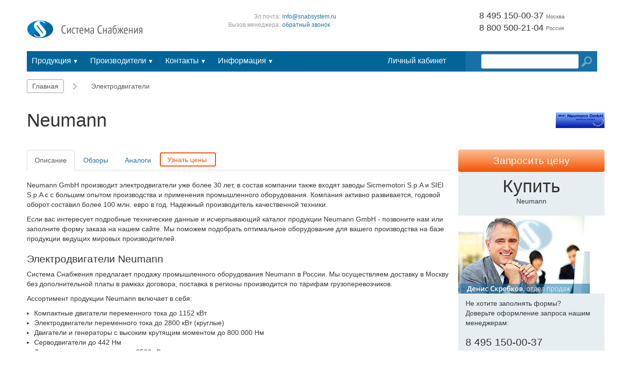

--- FILE ---
content_type: text/html; charset=utf-8
request_url: http://snabsystem.ru/catalog/elektrodvigateli/neumann
body_size: 11282
content:
<!DOCTYPE html>
<html lang="ru">
  <head>
    <meta charset="utf-8">
    <meta name="viewport" content="width=device-width, initial-scale=1.0">
    <meta http-equiv="Content-Type" content="text/html; charset=utf-8" />
<link rel="shortcut icon" href="http://snabsystem.ru/sites/all/themes/xtheme/favicon.ico" type="image/vnd.microsoft.icon" />
<meta name="description" content="Neumann производитель электрооборудования высокого класса. Электродвигатели различной комплектации и диапазона мощности." />
<meta name="abstract" content="Поставка промышленного оборудования Neumann, в т.ч. Электродвигатели. Оперативная доставка по России. Низкие цены, подбор по параметрам, фирменная гарантия." />
<meta name="keywords" content="Neumann,электродвигатели Neumann, генераторы Neumann" />
<meta name="generator" content="Drupal 7 (https://www.drupal.org)" />
<link rel="canonical" href="http://snabsystem.ru/catalog/elektrodvigateli/neumann" />
<link rel="shortlink" href="http://snabsystem.ru/node/84" />
<meta http-equiv="content-language" content="ru" />
    <title>Neumann | Электродвигатели</title>
    <link href='http://fonts.googleapis.com/css?family=Open+Sans:400,300,700,400italic&subset=latin,cyrillic-ext' rel='stylesheet' type='text/css'>
    <link rel="author" href="https://plus.google.com/u/0/110464594327282988887"/>
    <link type="text/css" rel="stylesheet" href="http://snabsystem.ru/sites/default/files/css/css_KIBKpAyP9h_Jh5Vuz78FOz6SagdAbz3VRp1q9djFuxo.css" media="all" />
<link type="text/css" rel="stylesheet" href="http://snabsystem.ru/sites/default/files/css/css_KneRT57WVSeUxAp8IVpV0wyHm5b0VDNsvV5wfZw54fU.css" media="all" />
<link type="text/css" rel="stylesheet" href="http://snabsystem.ru/sites/default/files/css/css_S5aNjBZjgMFVx1gr06E79V5uBE5eq51wpre1blKC-NU.css" media="all" />
    <script type="text/javascript" src="http://snabsystem.ru/sites/default/files/js/js_v7z_ueNi9EIrZXPI8So7AkuzyXuKekr2jbdDptsM5Oc.js"></script>
<script type="text/javascript" src="http://snabsystem.ru/sites/default/files/js/js_Sf0wkXb6Dv5NGmYymaeTFLjaLAsMExFPXeUYusf0DkM.js"></script>
<script type="text/javascript" src="http://snabsystem.ru/sites/default/files/js/js_0mm-zfBx3QoKmpsEYwqdCvO1iJfRPqKOwEyrbYPl2UY.js"></script>
<script type="text/javascript" src="http://snabsystem.ru/sites/default/files/js/js_EaaN6yto55Dst6heFaG01pGAbgOx48AFAtGzZLWO-V4.js"></script>
<script type="text/javascript">
<!--//--><![CDATA[//><!--
jQuery.extend(Drupal.settings, {"basePath":"\/","pathPrefix":"","ajaxPageState":{"jquery_version":"1.7","theme":"xtheme","theme_token":"VHiVJHR60h4fBIekJXfxfeBKBGJ7T3xZjbBz0no0fis","js":{"sites\/all\/modules\/jquery_update\/replace\/jquery\/1.7\/jquery.min.js":1,"misc\/jquery.once.js":1,"misc\/drupal.js":1,"sites\/all\/modules\/jquery_update\/replace\/ui\/external\/jquery.cookie.js":1,"sites\/all\/modules\/jquery_update\/replace\/misc\/jquery.form.min.js":1,"misc\/ajax.js":1,"sites\/all\/modules\/jquery_update\/js\/jquery_update.js":1,"sites\/all\/modules\/honeypot\/js\/honeypot.js":1,"public:\/\/languages\/ru_aa-Ityf6eRrQwRqhFXvgOJhQSCbkd4cXnN1txS-1M1U.js":1,"misc\/progress.js":1,"sites\/all\/libraries\/colorbox\/jquery.colorbox-min.js":1,"sites\/all\/modules\/colorbox\/js\/colorbox.js":1,"sites\/all\/modules\/colorbox\/styles\/default\/colorbox_style.js":1,"sites\/all\/modules\/colorbox\/js\/colorbox_load.js":1,"misc\/textarea.js":1,"sites\/all\/themes\/xtheme\/misc\/js\/bootstrap.min.js":1,"sites\/all\/themes\/xtheme\/misc\/js\/script.js":1},"css":{"sites\/all\/modules\/simplenews\/simplenews.css":1,"sites\/all\/modules\/colorbox\/styles\/default\/colorbox_style.css":1,"sites\/all\/themes\/xtheme\/plugins\/layouts\/xtheme_rsidebar\/xtheme-rsidebar.css":1,"public:\/\/honeypot\/honeypot.css":1,"public:\/\/ctools\/css\/4ecdee791917c6b7be8018a817360c68.css":1,"sites\/all\/themes\/xtheme\/misc\/less\/theme.less":1}},"colorbox":{"opacity":"0.85","current":"{current} \u0438\u0437 {total}","previous":"\u00ab \u041f\u0440\u0435\u0434\u044b\u0434\u0443\u0449\u0438\u0439","next":"\u0421\u043b\u0435\u0434\u0443\u044e\u0449\u0438\u0439 \u00bb","close":"\u0417\u0430\u043a\u0440\u044b\u0442\u044c","maxWidth":"98%","maxHeight":"98%","fixed":true,"mobiledetect":true,"mobiledevicewidth":"480px"},"honeypot":{"jsToken":"js_token:752817314|ZQZAb_nEmlH0WbhDZvwp7YYPZNPBOrfJ8pVmLFbfvlk"},"urlIsAjaxTrusted":{"\/catalog\/elektrodvigateli\/neumann":true}});
//--><!]]>
</script>
    <!--[if lt IE 9]>
      <script src="//cdnjs.cloudflare.com/ajax/libs/html5shiv/r29/html5.min.js"></script>
      <script src="//cdnjs.cloudflare.com/ajax/libs/respond.js/1.1.0/respond.min.js"></script>
    <![endif]-->
  </head>
  <body class="not-logged-in page-node-84 node-type-product  " >
        <div class="container">
  <header  class="r-header">
    
  <section class="pp-logo col-lg-4 col-4" >

    
        
    
    
    <a href="/" rel="home" id="logo" title="Главная"><img src="http://snabsystem.ru/sites/all/themes/xtheme/misc/images/logo.png" alt="Главная" /></a>
    
      </section>

  <section class="pp-phone-skype col-3 col-lg-4 hidden-sm" >

    
        
    
    
    <span class="text-muted">Эл.почта:</span><a rel="nofollow" href="mailto:info@snabsystem.ru">info@snabsystem.ru</a><br><span class="text-muted">Вызов менеджера:</span><a href="/ajaxy/call-me/nojs" onclick="yaCounter1965175.reachGoal(&quot;MODAL&quot;); return true;" class="use-ajax context-link normal" id="call-me-event">обратный звонок</a>
    
      </section>
<!--noindex-->
  <section class="pp-phone-pane col-lg-4 col-5 tr" >

    
        
    
    
    <big>8 495 150-00-37</big><span>Москва</span><br><big>8 800 500-21-04<span>Россия</span> </big>
    
      </section>
<!--/noindex-->
  <section class="pp-block pp-search-form col-12 col-sm-12 col-lg-3 col-md-push-8 col-lg-push-9" >

    
        
    
    
    <form class="form-inline" action="/catalog/elektrodvigateli/neumann" method="post" id="search-block-form" accept-charset="UTF-8"><div><div class="container-inline">
    <div class="form-item form-type-textfield form-item-search-block-form">
  <label class="element-invisible" for="edit-search-block-form--2">Поиск </label>
 <input title="Введите ключевые слова для поиска." class="form-control input-small form-text" type="text" id="edit-search-block-form--2" name="search_block_form" value="" size="15" maxlength="128" />
</div>
<div class="form-actions form-wrapper" id="edit-actions"><input class="btn form-submit" type="submit" id="edit-submit--2" name="op" value="" /></div><input type="hidden" name="form_build_id" value="form-jKjAujSZOqzfWi0zuYSk4_B-_ZNZ7CyE4WyehQ4SjYk" />
<input type="hidden" name="form_id" value="search_block_form" />
</div>
</div></form>
    
      </section>

  <section class="pp-menu-ajax-pane col-12 col-sm-12 col-lg-9 col-md-pull-4 col-lg-pull-3" >

    
        
    
    
    <a href="/ajaxy/menu-ajax/nojs/products?nojs_path=node/84" class="use-ajax show-products menu-ajax-link" data-item="products">Продукция<span> &#x25BC;</span></a> <a href="/ajaxy/menu-ajax/nojs/brands?nojs_path=node/84" class="use-ajax show-brands menu-ajax-link" data-item="brands">Производители<span> &#x25BC;</span></a> <a href="/ajaxy/menu-ajax/nojs/support?nojs_path=node/84" class="use-ajax show-support menu-ajax-link" data-item="support">Контакты<span> &#x25BC;</span></a> <a href="/ajaxy/menu-ajax/nojs/info?nojs_path=node/84" class="use-ajax show-info menu-ajax-link" data-item="info">Информация<span> &#x25BC;</span></a>
    
      </section>
  </header>
</div>




  <div class="container">
    <div class="r-system">
      <div class="col-12">
        
  <section class="pp-breadcrumb hidden-sm" >

    
        
    
    
    <nav class="breadcrumbs"><a href="/">Главная</a> <i class="icon-small-next icon-inverse"></i> <a href="/catalog/elektrodvigateli">Электродвигатели</a></nav>
    
      </section>
      </div>
    </div>
  </div>



    
        
    
    
    
<div class="container" >

    
    
      <div class="r-content">

                  <div class="col-12 col-lg-3 col-lg-push-9">
            <div class="r-rside">
              <div class="r-rside-inner">
                
  <section class="pp-product-logo col-12 tc visible-lg" >

    
        
    
    
    
  <div class="field field-name-field-image field-type-image field-label-hidden">
    <img src="http://snabsystem.ru/sites/default/files/styles/thumbnail/public/images/product/logo/neumann-thmb.jpg?itok=tt8lIM2G" width="100" height="32" />  </div>

    
      </section>
<div class="panel-separator"></div><!--noindex-->
  <section class="pp-promo-product-order col-12" >

    
        
    
    
    <div class="r-row">
  <div class="col-12 col-sm-4 col-lg-12">
    <a class="btn btn-default btn-lg btn-block btn-order" href="http://snabsystem.ru/order/454#xcono-get-quote-form">Запросить цену</a>
    <div class="wrapper tc">
      <a rel="nofollow" href="http://snabsystem.ru/order/454#xcono-get-quote-form" class="text-default">
        <big class="giant">Купить</big>
        <span>Neumann</span>
      </a>
    </div>
  </div>
  <div class="col-12 col-sm-4 col-lg-12 hidden-sm">
    <img src="/sites/all/themes/xtheme/misc/images/promo_order_bg.jpg" class="img-responsive">  </div>
  <div class="col-12 col-sm-4 col-lg-12">
    <div class="wrapper">
      <span>Не хотите заполнять формы?<br><i class="hidden-md">Доверьте оформление запроса нашим менеджерам:</i></span>
      <big>8 495 150-00-37</big>
      <a href="/ajaxy/call-me/nojs" class="use-ajax context-link normal" onclick="yaCounter1965175.reachGoal(&quot;MODALORDER&quot;); return true;">обратный звонок</a>    </div>
  </div>
</div>
    
      </section>
<!--/noindex-->              </div>
            </div>
          </div>
        
                  <div class="col-12 col-lg-9 col-lg-pull-3">
            <div class="r-main">
              
  <section class="pp-node-content col-12" >

    
        
    
    
    
<h1>Neumann</h1><span class="h1"><small></small></span>


<section>
  <ul class="nav nav-tabs"><li class="active"><a href="#description" class="tab-description" data-toggle="tab">Описание</a></li>
<li><a href="#reviews" class="tab-reviews" data-toggle="tab">Обзоры</a></li>
<li><a href="#analogs" class="tab-analogs" data-toggle="tab">Аналоги</a></li>
<li class="tab-price-wrap"><a href="#price" class="tab-price" data-toggle="tab" onclick="yaCounter1965175.reachGoal(&quot;PRICETAB&quot;); return true;">Узнать цены</a></li>
</ul></section>

<div class="tab-content">
  <h2 class="js-hidden">Описание</h2><div class="tab-pane active" id="description">
  <article class="field field-name-body field-type-text-with-summary field-label-hidden">
    <p>
	Neumann GmbH производит электродвигатели уже более 30 лет, в состав компании также входят заводы Sicmemotori S.p.A и SIEI S.p.A c с большим опытом производства и применения промышленного оборудования. Компания активно развивается, годовой оборот составил более 100 млн. евро в год. Надежный производитель качественной техники.</p>
<p>
	Если вас интересует подробные технические данные и исчерпывающий каталог продукции Neumann GmbH - позвоните нам или заполните форму заказа на нашем сайте. Мы поможем подобрать оптимальное оборудование для вашего производства на базе продукции ведущих мировых производителей.</p>
<h2>
	Электродвигатели Neumann</h2>
<p>
	Система Снабжения предлагает продажу промышленного оборудования Neumann в России. Мы осуществляем доставку в Москву без дополнительной платы в рамках договора, поставка в регионы производится по тарифам грузоперевозчиков.</p>
<p>
	Ассортимент продукции Neumann включает в себя:</p>
<ul><li>
		Компактные двигатели переменного тока до 1152 кВт</li>
	<li>
		Электродвигатели переменного тока до 2800 кВт (круглые)</li>
	<li>
		Двигатели и генераторы с высоким крутящим моментом до 800.000 Нм</li>
	<li>
		Серводвигатели до 442 Нм</li>
	<li>
		Двигатели постоянного тока до 2500 кВт</li>
	<li>
		Приводы до 1800 кВт</li>
	<li>
		Сервоприводы до 315 кВт</li>
	<li>
		Устройства плавного пуска до 2700</li>
	<li>
		Конвертер 11200</li>
	<li>
		Программное обеспечение</li>
</ul><h3>
	Компактные электродвигатели</h3>
<table border="0"><tbody><tr><td class="rtecenter" width="25%">
				<img alt="Neumann электродвигатели" src="/sites/default/files/images/migrated/imce/neumann-ACVc.jpg" style="width: 130px; height: 130px;" title="Neumann электродвигатели" /></td>
			<td class="rtecenter" width="25%">
				<img alt="Neumann электродвигатели" src="/sites/default/files/images/migrated/imce/neumann-BQ.jpg" style="width: 130px; height: 130px;" title="Neumann электродвигатели" /></td>
			<td class="rtecenter" width="25%">
				<img alt="Neumann электродвигатели" src="/sites/default/files/images/migrated/imce/neumann-AW.jpg" style="width: 130px; height: 130px;" title="Neumann электродвигатели" /></td>
			<td class="rtecenter" width="25%">
				<img alt="Neumann электродвигатели" src="/sites/default/files/images/migrated/imce/neumann-AJAr.jpg" style="width: 130px; height: 130px;" title="Neumann электродвигатели" /></td>
		</tr><tr><td class="rtecenter" width="25%">
				<strong>ACVc</strong><br />
				Размер: 71 – 90</td>
			<td class="rtecenter" width="25%">
				<strong>AQ-BQ</strong><br />
				Размер: 100 – 355</td>
			<td class="rtecenter" width="25%">
				<strong>AW</strong><br />
				Размер: 100 – 225</td>
			<td class="rtecenter" width="25%">
				<strong>AJAr</strong><br />
				Размер: 180 – 280</td>
		</tr></tbody></table><h3>
	 </h3>
<h3>
	Электродвигатели переменного тока</h3>
<table border="0"><tbody><tr><td class="rtecenter" height="121">
				<img alt="Neumann электродвигатели переменного тока" src="/sites/default/files/images/migrated/imce/neumann-dm.jpg" style="width: 160px; height: 183px;" title="Neumann электродвигатели переменного тока" /></td>
			<td class="rtecenter">
				<img alt="Neumann электродвигатели переменного тока" src="/sites/default/files/images/migrated/imce/neumann-dmd.jpg" style="width: 160px; height: 183px;" title="Neumann электродвигатели переменного тока" /></td>
			<td class="rtecenter">
				<img alt="Neumann электродвигатели переменного тока" src="/sites/default/files/images/migrated/imce/neumann-dm-hv.jpg" style="width: 160px; height: 183px;" title="Neumann электродвигатели переменного тока" /></td>
			<td class="rtecenter">
				<img alt="Neumann электродвигатели переменного тока" src="/sites/default/files/images/migrated/imce/neumann-ar.jpg" style="width: 160px; height: 183px;" title="Neumann электродвигатели переменного тока" /></td>
		</tr><tr><td>
				<p class="rtecenter">
					<strong>DM 1</strong><br />
					круглый двигатель</p>
				<p>
					Размер: 56-560</p>
				<p>
					Мощность: 1.300 кВт</p>
			</td>
			<td>
				<p class="rtecenter">
					<strong>DMD</strong><br />
					взрывозащищенный</p>
				<p>
					Размер: 71 - 315</p>
				<p>
					Мощность: до 160 кВт</p>
			</td>
			<td>
				<p class="rtecenter">
					<strong>DM 1-HV</strong><br />
					высокого напряжения</p>
				<p>
					Размер: 630</p>
				<p>
					Мощность: 10 кВ, 2.800 кВт</p>
			</td>
			<td>
				<p class="rtecenter">
					<strong>AR</strong><br />
					двигатель рольганга</p>
				<p>
					Размер: 400</p>
				<p>
					Скорость: 4.500 об./мин.</p>
			</td>
		</tr></tbody></table><h3>
	Электродвигатели постоянного тока</h3>
<table border="0" width="100%"><tbody><tr><td class="rtecenter" width="32%">
				<img alt="Neuman электродвигатели постоянного тока" src="/sites/default/files/images/migrated/imce/neumann-np.jpg" style="width: 155px; height: 155px;" title="Neuman электродвигатели постоянного тока" /></td>
			<td class="rtecenter" width="32%">
				<img alt="Neuman электродвигатели постоянного тока" src="/sites/default/files/images/migrated/imce/neumann-ne.jpg" style="width: 155px; height: 155px;" title="Neuman электродвигатели постоянного тока" /></td>
			<td class="rtecenter" width="18%">
				<img alt="Neuman электродвигатели постоянного тока" src="/sites/default/files/images/migrated/imce/neumann-dc-1.jpg" style="width: 155px; height: 155px;" title="Neuman электродвигатели постоянного тока" /></td>
			<td class="rtecenter" width="18%">
				<img alt="Neuman электродвигатели постоянного тока" src="/sites/default/files/images/migrated/imce/neumann-dc-2.jpg" style="width: 155px; height: 155px;" title="Neuman электродвигатели постоянного тока" /></td>
		</tr><tr><td class="rtecenter">
				<strong>P-NP</strong><br />
				Размер: 800, 800 VDC,<br />
				Мощность: 2500 kW</td>
			<td class="rtecenter">
				<strong>DC-Nema</strong><br />
				Скорость: до 3200 HP</td>
			<td colspan="2">
				Специальные двигатели<br /><ul><li>
						высокоскоростные моторы до 8000 об/мин.</li>
					<li>
						Mill-двигатели серии 818</li>
					<li>
						взрывозащищенные электродвигатели до 447 кВт</li>
				</ul></td>
		</tr></tbody></table>  </article>
</div><h2 class="js-hidden">Обзоры</h2><div class="tab-pane" id="reviews"><div class="r-row review-teaser">
  <div class="col-12 col-sm-3 col-lg-3"><img class="img-responsive" src="http://snabsystem.ru/sites/default/files/styles/medium/public/images/review/cantoni-logo.jpg?itok=W4pKyQbh" alt="" title="" /></div>  <div class="col-12 col-sm-9 col-lg-9">
    <h2><a href="/reviews/trehfaznye-asinhronnye-elektrodvigateli">Трехфазные асинхронные электродвигатели</a></h2>    <div class="field field-name-body field-type-text-with-summary field-label-hidden"><div class="field-items"><div class="field-item even"><p>Компания Система снабжения предлагает высококачественные импортное оборудование для промышленных предприятий и
производственных объединений. Одним из востребованных продуктов остается - <strong>электродвигатель асинхронный трехфазный</strong>.</p></div></div></div>  </div>
</div><div class="r-row review-teaser">
  <div class="col-12 col-sm-3 col-lg-3"><img class="img-responsive" src="http://snabsystem.ru/sites/default/files/styles/medium/public/images/review/edpt-brusatori.jpg?itok=1_zGRX0D" alt="" title="" /></div>  <div class="col-12 col-sm-9 col-lg-9">
    <h2><a href="/reviews/elektrodvigateli-postoyannogo-toka">Электродвигатели постоянного тока</a></h2>    <div class="field field-name-body field-type-text-with-summary field-label-hidden"><div class="field-items"><div class="field-item even">Основным направлением применения и производства электродвигателей постоянного тока является обеспечение регулируемых и автоматизированных приводов. Они позволяют добиться высоких эксплуатационных показателей, производительности и отличной динамики, включая стабильность и равномерность работы. Двигателями постоянного тока комплектуются широкий спектр предприятий легкой и тяжелой промышленности для производства бумаги, красильных цехов, комплектации спецтехники и оборудования.</div></div></div>  </div>
</div><div class="r-row review-teaser">
  <div class="col-12 col-sm-3 col-lg-3"><img class="img-responsive" src="http://snabsystem.ru/sites/default/files/styles/medium/public/images/review/mr1.jpg?itok=cNtxAR67" alt="" title="" /></div>  <div class="col-12 col-sm-9 col-lg-9">
    <h2><a href="/reviews/chastotnye-elektrodvigateli-motor-reduktory">Частотные электродвигатели, мотор редукторы</a></h2>    <div class="field field-name-body field-type-text-with-summary field-label-hidden"><div class="field-items"><div class="field-item even">Основная область применения мотор-редукторов это управление скоростью вращения частотных электродвигателей и изменения момента. Такие системы востребованы на производстве, где часто используется различного рода приводная техника.</div></div></div>  </div>
</div><div class="r-row review-teaser">
  <div class="col-12 col-sm-3 col-lg-3"><img class="img-responsive" src="http://snabsystem.ru/sites/default/files/styles/medium/public/images/review/motor-1.jpg?itok=b4mesESv" alt="" title="" /></div>  <div class="col-12 col-sm-9 col-lg-9">
    <h2><a href="/reviews/vybor-elektrodvigatelya-cena-i-moshchnost">Выбор электродвигателя Цена и мощность</a></h2>    <div class="field field-name-body field-type-text-with-summary field-label-hidden"><div class="field-items"><div class="field-item even">Для механизмов широкого применения выбор электродвигателя значительно упрощается за счет данных, содержащихся в соответствующих информациях заводов-изготовителей, и сводится к уточнению типа электродвигателя применительно к параметрам сети и характеру окружающей среды.</div></div></div>  </div>
</div><div class="r-row review-teaser">
  <div class="col-12 col-sm-3 col-lg-3"><img class="img-responsive" src="http://snabsystem.ru/sites/default/files/styles/medium/public/images/review/motor-2.jpg?itok=-2ca_lcJ" alt="" title="" /></div>  <div class="col-12 col-sm-9 col-lg-9">
    <h2><a href="/reviews/vzryvozashchishchennye-elektrodvigateli">Взрывозащищенные электродвигатели</a></h2>    <div class="field field-name-body field-type-text-with-summary field-label-hidden"><div class="field-items"><div class="field-item even"><p>
	Взрывозащищенные электродвигатели используются на опасных промышленных производствах. Обычно выпускается в трехфазных и однофазных конфигурациях, <strong>взрывозащищенные электродвигатели</strong> используются в системах охлаждения, обдува, насосах и компрессорах.</p></div></div></div>  </div>
</div></div><h2 class="js-hidden">Аналоги</h2><div class="tab-pane" id="analogs"><!--noindex--><div class="r-row"><h2 class="col-12">Электродвигатели</h2><div class="col-lg-4 col-sm-6 col-12 col-12"><a href="/catalog/elektrodvigateli/abm-greiffenberger">Abm Greiffenberger</a><br><a href="/catalog/elektrodvigateli/adda-antriebstechnik">Adda Antriebstechnik</a><br><a href="/catalog/elektrodvigateli/aeg">Aeg</a><br><a href="/catalog/elektrodvigateli/akcesoria">Akcesoria</a><br><a href="/catalog/elektrodvigateli/atb">Электродвигатели ATB</a><br><a href="/catalog/elektrodvigateli/brook-crompton">Brook Crompton</a><br><a href="/catalog/elektrodvigateli/brusatori">Brusatori</a><br><a href="/catalog/elektrodvigateli/cantoni">Cantoni</a><br><a href="/catalog/elektrodvigateli/ec-motion">Ec Motion</a><br><a href="/catalog/elektrodvigateli/electro-adda">Electro Adda</a><br><a href="/catalog/elektrodvigateli/engel">Engel</a><br><a href="/catalog/elektrodvigateli/icme-motors-aeg-lafert">Icme Motors (aeg, Lafert)</a><br><a href="/catalog/elektrodvigateli/mgm-motori-elettrici">Mgm Motori Elettrici</a><br><a href="/catalog/elektrodvigateli/marelli-motori">Marelli Motori</a><br><a href="/catalog/elektrodvigateli/menzel-elektromotoren">Menzel Elektromotoren</a><br><a href="/catalog/elektrodvigateli/msw-motion-control">Msw Motion Control</a><br><a href="/catalog/elektrodvigateli/neumann" class="active">Neumann</a><br><a href="/catalog/elektrodvigateli/oriental-motor">Электродвигатели Oriental Motor</a><br><a href="/catalog/elektrodvigateli/shagovye-dvigateli-phytron">Шаговые двигатели Phytron</a><br><a href="/catalog/elektrodvigateli/dunkermotoren">Электродвигатели Dunkermotoren</a><br><a href="/catalog/elektrodvigateli/baumuller">Электродвигатели Baumuller</a></div><div class="col-lg-4 col-sm-6 col-12 col-12"><a href="/catalog/elektrodvigateli/danaher-motion">Электродвигатели Danaher Motion</a><br><a href="/catalog/elektrodvigateli/bonfiglioli-reduktory">Редукторы Bonfiglioli</a><br><a href="/catalog/elektrodvigateli/seipee">Электродвигатели Seipee</a><br><a href="/catalog/elektrodvigateli/abb">Электродвигатели Abb</a><br><a href="/catalog/elektrodvigateli/siemens">Автоматика и электродвигатели Siemens</a><br><a href="/catalog/elektrodvigateli/cemp-international">Cemp International</a><br><a href="/catalog/rele-i-datchiki/emerson-control-techniques">Emerson Control Techniques</a><br><a href="/catalog/elektrodvigateli/georgeii-kobold">Georgeii Kobold</a><br><a href="/catalog/motor-reduktor/harmonic-drive">Harmonic Drive</a><br><a href="/catalog/motor-reduktor/heynau">Heynau</a><br><a href="/catalog/elektrodvigateli/sanyo-denki">Электрические приводы Sanyo Denki</a><br><a href="/catalog/elektrodvigateli/kollmorgen">Электродвигатели Kollmorgen</a><br><a href="/catalog/elektrodvigateli/leroy-somer">Leroy Somer</a><br><a href="/catalog/elektrotormoz/magnetic-technologies">Magnetic Technologies</a><br><a href="/catalog/zapasnye-chasti-i-detali/motovario">Motovario</a><br><a href="/catalog/elektrodvigateli/neckar-motoren">Neckar Motoren</a><br><a href="/catalog/privody/parvex">Приводы Parvex SSD</a><br><a href="/catalog/promyshlennaya-avtomatika/reliance-electric">Reliance Electric</a><br><a href="/catalog/motor-reduktor/stm">Stm</a><br><a href="/catalog/motor-reduktor/lenze">Lenze</a><br><a href="/catalog/privody/tr-electronic">TR Electronic</a></div><div class="col-lg-4 col-sm-6 col-12 col-12"><a href="/catalog/enkodery/tamagawa">Tamagawa</a><br><a href="/catalog/elektrodvigateli/lafert">Lafert</a><br><a href="/catalog/elektrodvigateli/servoprivody-keb">Сервоприводы Keb</a><br><a href="/catalog/elektrodvigateli/chastotnyy-preobrazovatel-keb">Частотный преобразователь Keb</a><br><a href="/catalog/elektrodvigateli/electro-motors-ltd">Electro Motors Ltd</a><br><a href="/catalog/promyshlennaya-avtomatika/kontrollery-siemens">контроллеры Siemens</a><br><a href="/catalog/elektrodvigateli/hansa-motoren">Hansa Motoren</a><br><a href="/catalog/promyshlennaya-avtomatika/br-automation">B&amp;R Automation</a><br><a href="/catalog/ametek">Ametek</a><br><a href="/catalog/elektrodvigateli/dvigateli-peremennogo-toka-kollmorgen">Двигатели переменного тока Kollmorgen</a><br><a href="/catalog/elektrodvigateli/elektrodvigateli-sew-eurodrive">Электродвигатели Sew Eurodrive</a><br><a href="/catalog/elektrodvigateli/elektrodvigateli-baldor">Электродвигатели Baldor</a><br><a href="/catalog/elektrodvigateli/elektrodvigateli-nidec">Электродвигатели Nidec</a><br><a href="/catalog/m/obzor-produkcii-dunkermotoren">Двигатели и редукторы Dunkermotoren</a><br><a href="/catalog/elektrodvigateli/lineynye-dvigateli-kollmorgen">Линейные приводы Kollmorgen</a><br><a href="/catalog/elektrodvigateli/shagovye-dvigateli-kollmorgen">Шаговые двигатели Kollmorgen</a><br><a href="/catalog/portescap">Электродвигатели Portescap (Kollmorgen)</a><br><a href="/catalog/techtop">Двигатели Techtop</a><br><a href="/catalog/elektrodvigateli/elektrodvigateli-carpanelli">Электродвигатели Carpanelli</a></div></div><!--/noindex--></div><!--noindex--><div class="tab-pane" id="price"><form class="honeypot-timestamp-js" action="/catalog/elektrodvigateli/neumann" method="post" id="xcono-get-quote-form" accept-charset="UTF-8"><div><div class="row form-wrapper" id="edit-contacts"><div class="col-xs-12 col-sm-6"><div class="form-item form-type-textfield form-item-name">
  <label for="edit-name">Ваше имя </label>
 <input class="form-control form-text" type="text" id="edit-name" name="name" value="" size="60" maxlength="128" />
</div>
</div><div class="col-xs-12 col-sm-6"><div class="form-item form-type-textfield form-item-company">
  <label for="edit-company">Компания </label>
 <input class="form-control form-text" type="text" id="edit-company" name="company" value="" size="60" maxlength="128" />
</div>
</div><div class="col-xs-12 col-sm-6"><div class="form-item form-type-textfield form-item-phone-number">
  <label for="edit-phone-number">Номер телефона </label>
 <input class="form-control form-text" type="text" id="edit-phone-number" name="phone_number" value="" size="60" maxlength="128" />
</div>
</div><div class="col-xs-12 col-sm-6"><div class="form-item form-type-textfield form-item-email">
  <label for="edit-email">E-mail <span class="form-required" title="Это поле обязательно для заполнения.">*</span></label>
 <input class="form-control form-text required" type="text" id="edit-email" name="email" value="" size="60" maxlength="128" />
</div>
</div></div><div class="row form-wrapper" id="edit-product-wrapper"><div class="col-xs-12 col-sm-6"><div class="form-item form-type-textfield form-item-product">
  <label for="edit-product">Производитель <span class="form-required" title="Это поле обязательно для заполнения.">*</span></label>
 <input class="form-control form-text required" type="text" id="edit-product" name="product" value="не указан" size="60" maxlength="128" />
</div>
</div><div class="col-xs-12 col-sm-6"><div class="form-item form-type-textfield form-item-product-model">
  <label for="edit-product-model">Модель (маркировка) </label>
 <input class="form-control form-text" type="text" id="edit-product-model" name="product_model" value="" size="60" maxlength="128" />
</div>
</div></div><div class="form-item form-type-textarea form-item-request-comment">
  <label for="edit-request-comment">Комментарий к запросу </label>
 <div class="form-textarea-wrapper resizable"><textarea class="form-control form-textarea" id="edit-request-comment" name="request_comment" cols="60" rows="5"></textarea></div>
</div>
<small class="description">Пользуясь формой, вы соглашаетесь с <a href="/policy" target="_blank">Политикой конфиденциальности</a>.<br><br></small><input class="btn-primary btn btn-primary form-submit" type="submit" id="edit-submit" name="op" value="Отправить" /><input type="hidden" name="form_build_id" value="form-EN40_ykwF7XEhXhbfCHuSY6Zmpmdh0RksG3kCzRhV3Y" />
<input type="hidden" name="form_id" value="xcono_get_quote_form" />
<input type="hidden" name="honeypot_time" value="no_js_available" />
<div class="mail-textfield"><div class="form-item form-type-textfield form-item-mail">
  <label for="edit-mail">Leave this field blank </label>
 <input autocomplete="off" type="text" id="edit-mail" name="mail" value="" size="20" maxlength="128" class="form-text" />
</div>
</div></div></form></div><!--/noindex--></div>
    
      </section>
<div class="panel-separator"></div>
  <section class="pp-custom pp-1 col-12 col-sm-12 col-lg-12" >

    
        
    
    
    <noindex><div class="related-brand">
<p>Все права на использованные материалы на данном сайте принадлежат их законным владельцам или их дочерним компаниям. Материалы получены из открытых источников доступных в публичном доступе. Использование информации данного веб-сайта рассматривается как согласие с требованиями <a href="/public_offer" target="_blank">публичного соглашения</a> и <a href="/policy" target="_blank">политики конфиденциальности</a> сайта.</p>
</div></noindex>
    
      </section>
<div class="panel-separator"></div><!--noindex-->
  <section class="pp-promo-order col-12 col-sm-4 col-lg-4" >

    
        
    
    
    <a class="colorbox-load" href="/sites/all/modules/xcono/templates/how-it-works.html?width=740&height=470"><img id="how-it-works-video" class="img-responsive" src="/sites/all/themes/xtheme/misc/images/how-it-works.png"></a>
    
      </section>
<!--/noindex--><div class="panel-separator"></div><!--noindex-->
  <section class="pp-promo-help col-12 col-sm-8 col-lg-8" >

    
        
    
    
    <a href="/ajaxy/call-me/nojs" class="use-ajax" onclick="yaCounter1965175.reachGoal(&quot;MODALHELP&quot;); return true;"><h2 class="giant">Нужна помощь?</h2><p>Уважаемые клиенты! Если вам необходимо подобрать недорогой аналог оборудования — обратитесь к нашим менеджерам.</p><big>8 495 150-00-37</big><span>или <u>оставьте заявку</u> и мы вам перезвоним.</span></a>
    
      </section>
<!--/noindex-->            </div>
          </div>
        
      </div>
    
    </div>
    
    
  <div class="container">
    <div class="r-content-bottom">
      <!--noindex-->
  <section class="pp-promo-why-we-text col-12 col-sm-4 col-lg-3" >

    
              <h2 class="pane-title">Почему мы?</h2>
    
    
    
    <ul><li>качественное оборудование при выгодной стоимости;</li>
<li>профессиональная поддержка при подборе оборудования и запчастей;</li>
<li>подбор оборудования по техническому заданию;</li>
<li>доставка грузов в любую точку РФ;</li>
<li>соблюдение гарантийных обязательства поставщиков.</li>
</ul>
    
      </section>
<!--/noindex--><div class="panel-separator"></div><!--noindex-->
  <section class="pp-promo-clients col-12 col-sm-8 col-lg-9" >

    
        
    
    
    <div class="r-row"><h2 class="col-12">Для каждого клиента</h2><div class="col-12 col-sm-4 col-lg-4"><img class="img-responsive" src="/sites/all/themes/xtheme/misc/images/clients-manager.jpg"><h3>Персональный менеджер</h3><p>У нас нет путаницы, у нас есть персональный менеджер для каждого вашего заказа.</p></div><div class="col-12 col-sm-4 col-lg-4"><img class="img-responsive" src="/sites/all/themes/xtheme/misc/images/clients-shipping.jpg"><h3>Доставка до двери</h3><p>Мы контролируем перевозку вашего груза с конвейера производителя до вашего адреса доставки.</p></div><div class="col-12 col-sm-4 col-lg-4"><img class="img-responsive" src="/sites/all/themes/xtheme/misc/images/clients-online.jpg"><h3>Контроль заказа онлайн</h3><p>Статус исполнения заказа, весь документооборот и история сделки - всегда в вашем личном кабинете.</p></div></div>
    
      </section>
<!--/noindex-->    </div>
  </div>

<footer class="wide-footer">
    <div class="container">
        <div class="r-footer">
          
  <section class="pp-custom pp-2 col-12 col-sm-4" >

    
        
    
    
    <a title="Главная" rel="home" href="/"><img alt="Главная" src="http://snabsystem.ru/sites/all/themes/xtheme/misc/images/logo-white.png" /></a>
    
      </section>
<div class="panel-separator"></div>
  <section class="pp-phone-skype col-12 col-sm-4" >

    
        
    
    
    <span class="text-muted">Эл.почта:</span><a rel="nofollow" href="mailto:info@snabsystem.ru">info@snabsystem.ru</a><br><span class="text-muted">Вызов менеджера:</span><a href="/ajaxy/call-me/nojs" onclick="yaCounter1965175.reachGoal(&quot;MODAL&quot;); return true;" class="use-ajax context-link normal" id="call-me-event">обратный звонок</a>
    
      </section>
<div class="panel-separator"></div>
  <section class="pp-phone-pane col-12 col-sm-4" >

    
        
    
    
    <big>8 495 150-00-37</big><span>Москва</span><br><big>8 800 500-21-04<span>Россия</span> </big>
    
      </section>
<div class="panel-separator"></div>
  <section class="pp-views-panes pp-testimonial-block-p-pp-1" >

    
        
    
    
    <div class="view view-testimonial-block view-id-testimonial_block view-display-id-panel_pane_1 view-dom-id-c428d3df0ad748ceb70e84039f545b01">
            <div class="view-header">
      <div class="h4 text-center">Отзывы клиентов</div><br />    </div>
  
  
  
      <div class="view-content">
        <div class="col-12 col-sm-3 col-lg-3">
      
          <div class="field field-name-body field-type-text-with-summary field-label-hidden"><div class="field-items"><div class="field-item even">"Обратились со сложным техническим заданием, уже через месяц готовое решение было внедрено на производстве. Отличная работа!"</div></div></div>    
          
  <div class="field field-name-field-reviewer field-type-text field-label-hidden">
    И. Мухаметшин  </div>
    
          
  <div class="field field-name-field-company field-type-text field-label-hidden">
    ООО &quot;РосКаз&quot;, г. Казань  </div>
    </div>
  <div class="col-12 col-sm-3 col-lg-3">
      
          <div class="field field-name-body field-type-text-with-summary field-label-hidden"><div class="field-items"><div class="field-item even"><p>"Удобная доставка и стабильные сроки. Приятно работать и на малой партии, и на крупном заказе. Компании успехов и процветания."</p>
</div></div></div>    
          
  <div class="field field-name-field-reviewer field-type-text field-label-hidden">
    Илья Мерманн  </div>
    
          
  <div class="field field-name-field-company field-type-text field-label-hidden">
    ООО &quot;Химмашторг&quot;, р. Коми  </div>
    </div>
  <div class="col-12 col-sm-3 col-lg-3">
      
          <div class="field field-name-body field-type-text-with-summary field-label-hidden"><div class="field-items"><div class="field-item even"><p>"Эффективная работа менеджеров сразу заметна. В наличии не только необходимое оборудование, но и выгодные решения задачи по закупке."</p>
</div></div></div>    
          
  <div class="field field-name-field-reviewer field-type-text field-label-hidden">
    Лариса Ильина  </div>
    
          
  <div class="field field-name-field-company field-type-text field-label-hidden">
    ООО &quot;ДорСтрой&quot;  </div>
    </div>
  <div class="col-12 col-sm-3 col-lg-3">
      
          <div class="field field-name-body field-type-text-with-summary field-label-hidden"><div class="field-items"><div class="field-item even"><p>Очень доволен работой менеджеров. Работают быстро, качественно и ответственно.</p>
</div></div></div>    
          
  <div class="field field-name-field-reviewer field-type-text field-label-hidden">
    Нестеренко В.Л.  </div>
    
          
  <div class="field field-name-field-company field-type-text field-label-hidden">
    главный энергетик, ПАО ПБК &quot;КРЫМ&quot;  </div>
    </div>
    </div>
  
  
  
  
  
  
</div>
    
      </section>
<div class="panel-separator"></div>
  <section class="pp-copyright col-12 col-sm-4" >

    
        
    
    
    ООО «Система Снабжения» ©, 2024г.
    
      </section>
<div class="panel-separator"></div>
  <section class="pp-custom pp-3 col-12 col-sm-4 text-center" >

    
        
    
    
     <a href="/policy" target="_blank">Приватность</a> - <a href="/public_offer" target="_blank">Публичная оферта</a>
    
      </section>
<div class="panel-separator"></div>
  <section class="pp-custom pp-4 col-12 col-sm-4 hidden-xs text-right" >

    
        
    
    
    разработка сайта — xcono.com
    
      </section>
        </div>
    </div>
</footer>
    
    <!-- Yandex.Metrika counter -->
<script type="text/javascript">
(function(m,e,t,r,i,k,a){m[i]=m[i]||function(){(m[i].a=m[i].a||[]).push(arguments)};
m[i].l=1*new Date();k=e.createElement(t),a=e.getElementsByTagName(t)[0],k.async=1,k.src=r,a.parentNode.insertBefore(k,a)})
(window, document,'script','//mc.yandex.ru/metrika/tag.js', 'ym');

try {
    ym(49390213, 'init', {});
    ym(1965175, 'init', { webvisor: true });
} catch(e) {
    console.log('Can not init ym counter.');
}
</script>
<noscript><div>
<img src="https://mc.yandex.ru/watch/49390213" style="position:absolute; left:-9999px;" alt="" />
<img src="https://mc.yandex.ru/watch/1965175" style="position:absolute; left:-9999px;" alt="" />
</div></noscript>
<!-- /Yandex.Metrika counter -->
      </body>
</html>


--- FILE ---
content_type: text/css
request_url: http://snabsystem.ru/sites/default/files/css/css_S5aNjBZjgMFVx1gr06E79V5uBE5eq51wpre1blKC-NU.css
body_size: 11530
content:
article,aside,details,figcaption,figure,footer,header,hgroup,main,nav,section,summary{display:block;}audio,canvas,video{display:inline-block;}audio:not([controls]){display:none;height:0;}[hidden]{display:none;}html{font-family:sans-serif;-webkit-text-size-adjust:100%;-ms-text-size-adjust:100%;}body{margin:0;}a:focus{outline:thin dotted;}a:active,a:hover{outline:0;}h1{font-size:2em;margin:0.67em 0;}abbr[title]{border-bottom:1px dotted;}b,strong{font-weight:bold;}dfn{font-style:italic;}hr{-moz-box-sizing:content-box;box-sizing:content-box;height:0;}mark{background:#ff0;color:#000;}code,kbd,pre,samp{font-family:monospace,serif;font-size:1em;}pre{white-space:pre-wrap;}q{quotes:"\201C" "\201D" "\2018" "\2019";}small{font-size:80%;}sub,sup{font-size:75%;line-height:0;position:relative;vertical-align:baseline;}sup{top:-0.5em;}sub{bottom:-0.25em;}img{border:0;}svg:not(:root){overflow:hidden;}figure{margin:0;}fieldset{border:1px solid #c0c0c0;margin:0 2px;padding:0.35em 0.625em 0.75em;}legend{border:0;padding:0;}button,input,select,textarea{font-family:inherit;font-size:100%;margin:0;}button,input{line-height:normal;}button,select{text-transform:none;}button,html input[type="button"],input[type="reset"],input[type="submit"]{-webkit-appearance:button;cursor:pointer;}button[disabled],html input[disabled]{cursor:default;}input[type="checkbox"],input[type="radio"]{box-sizing:border-box;padding:0;}input[type="search"]{-webkit-appearance:textfield;-moz-box-sizing:content-box;-webkit-box-sizing:content-box;box-sizing:content-box;}input[type="search"]::-webkit-search-cancel-button,input[type="search"]::-webkit-search-decoration{-webkit-appearance:none;}button::-moz-focus-inner,input::-moz-focus-inner{border:0;padding:0;}textarea{overflow:auto;vertical-align:top;}table{border-collapse:collapse;border-spacing:0;}*{-webkit-box-sizing:border-box;-moz-box-sizing:border-box;box-sizing:border-box;}html{font-size:62.5%;-webkit-tap-highlight-color:rgba(0,0,0,0);}body{font-family:"Helvetica Neue",Helvetica,Arial,sans-serif;font-size:14px;line-height:1.428571429;color:#333333;background-color:#fff;}input,button,select,textarea{font-family:inherit;font-size:inherit;line-height:inherit;}a{color:#1571A6;text-decoration:none;}a:hover,a:focus{color:#0c4362;text-decoration:underline;}a:focus{outline:thin dotted #333;outline:5px auto -webkit-focus-ring-color;outline-offset:-2px;}img{vertical-align:middle;}.img-responsive{display:inline-block;max-width:100%;height:auto;}.img-rounded{border-radius:6px;}.img-circle{border-radius:500px;}hr{margin-top:20px;margin-bottom:20px;border:0;border-top:1px solid #eeeeee;}p{margin:0 0 10px;}.lead{margin-bottom:20px;font-size:16.1px;font-weight:200;line-height:1.4;}@media (min-width:768px){.lead{font-size:21px;}}small{font-size:85%;}cite{font-style:normal;}.text-muted{color:#999999;}.text-primary{color:#1571A6;}.text-warning{color:#c09853;}.text-danger{color:#b94a48;}.text-success{color:#468847;}.text-info{color:#3a87ad;}.text-left{text-align:left;}.text-right{text-align:right;}.text-center{text-align:center;}h1,h2,h3,h4,h5,h6,.h1,.h2,.h3,.h4,.h5,.h6{font-family:"Helvetica Neue",Helvetica,Arial,sans-serif;font-weight:500;line-height:1.1;}h1 small,h2 small,h3 small,h4 small,h5 small,h6 small,.h1 small,.h2 small,.h3 small,.h4 small,.h5 small,.h6 small{font-weight:normal;line-height:1;color:#999999;}h1,h2,h3{margin-top:20px;margin-bottom:10px;}h4,h5,h6{margin-top:10px;margin-bottom:10px;}h1,.h1{font-size:38px;}h2,.h2{font-size:32px;}h3,.h3{font-size:24px;}h4,.h4{font-size:18px;}h5,.h5{font-size:14px;}h6,.h6{font-size:12px;}h1 small,.h1 small{font-size:24px;}h2 small,.h2 small{font-size:18px;}h3 small,.h3 small,h4 small,.h4 small{font-size:14px;}.page-header{padding-bottom:9px;margin:40px 0 20px;border-bottom:1px solid #eeeeee;}ul,ol{margin-top:0;margin-bottom:10px;}ul ul,ul ol,ol ul,ol ol{margin-bottom:0;}.list-unstyled{padding-left:0;list-style:none;}.list-inline{padding-left:0;list-style:none;}.list-inline > li{display:inline-block;padding-left:5px;padding-right:5px;}dl{margin-bottom:20px;}dt,dd{line-height:1.428571429;}dt{font-weight:bold;}dd{margin-left:0;}.dl-horizontal dt{float:left;width:160px;clear:left;text-align:right;overflow:hidden;text-overflow:ellipsis;white-space:nowrap;}.dl-horizontal dd{margin-left:180px;}.dl-horizontal dd:before,.dl-horizontal dd:after{content:" ";display:table;}.dl-horizontal dd:after{clear:both;}.dl-horizontal dd:before,.dl-horizontal dd:after{content:" ";display:table;}.dl-horizontal dd:after{clear:both;}abbr[title],abbr[data-original-title]{cursor:help;border-bottom:1px dotted #999999;}abbr.initialism{font-size:90%;text-transform:uppercase;}blockquote{padding:10px 20px;margin:0 0 20px;border-left:5px solid #eeeeee;}blockquote p{font-size:17.5px;font-weight:300;line-height:1.25;}blockquote p:last-child{margin-bottom:0;}blockquote small{display:block;line-height:1.428571429;color:#999999;}blockquote small:before{content:'\2014 \00A0';}blockquote.pull-right{float:right;padding-right:15px;padding-left:0;border-right:5px solid #eeeeee;border-left:0;}blockquote.pull-right p,blockquote.pull-right small{text-align:right;}blockquote.pull-right small:before{content:'';}blockquote.pull-right small:after{content:'\00A0 \2014';}q:before,q:after,blockquote:before,blockquote:after{content:"";}address{display:block;margin-bottom:20px;font-style:normal;line-height:1.428571429;}.container{margin-right:auto;margin-left:auto;}.container:before,.container:after{content:" ";display:table;}.container:after{clear:both;}.container:before,.container:after{content:" ";display:table;}.container:after{clear:both;}.row:before,.row:after{content:" ";display:table;}.row:after{clear:both;}.row:before,.row:after{content:" ";display:table;}.row:after{clear:both;}@media (min-width:768px){.row{margin-left:-15px;margin-right:-15px;}}.row .row{margin-left:-15px;margin-right:-15px;}.col-1,.col-2,.col-3,.col-4,.col-5,.col-6,.col-7,.col-8,.col-9,.col-10,.col-11,.col-12,.col-sm-1,.col-sm-2,.col-sm-3,.col-sm-4,.col-sm-5,.col-sm-6,.col-sm-7,.col-sm-8,.col-sm-9,.col-sm-10,.col-sm-11,.col-sm-12,.col-lg-1,.col-lg-2,.col-lg-3,.col-lg-4,.col-lg-5,.col-lg-6,.col-lg-7,.col-lg-8,.col-lg-9,.col-lg-10,.col-lg-11,.col-lg-12{position:relative;min-height:1px;padding-left:15px;padding-right:15px;}.col-1,.col-2,.col-3,.col-4,.col-5,.col-6,.col-7,.col-8,.col-9,.col-10,.col-11,.col-12{float:left;}.col-1{width:8.3333333333333%;}.col-2{width:16.666666666667%;}.col-3{width:25%;}.col-4{width:33.333333333333%;}.col-5{width:41.666666666667%;}.col-6{width:50%;}.col-7{width:58.333333333333%;}.col-8{width:66.666666666667%;}.col-9{width:75%;}.col-10{width:83.333333333333%;}.col-11{width:91.666666666667%;}.col-12{width:100%;}@media (min-width:768px){.container{max-width:728px;}.col-sm-1,.col-sm-2,.col-sm-3,.col-sm-4,.col-sm-5,.col-sm-6,.col-sm-7,.col-sm-8,.col-sm-9,.col-sm-10,.col-sm-11,.col-sm-12{float:left;}.col-sm-1{width:8.3333333333333%;}.col-sm-2{width:16.666666666667%;}.col-sm-3{width:25%;}.col-sm-4{width:33.333333333333%;}.col-sm-5{width:41.666666666667%;}.col-sm-6{width:50%;}.col-sm-7{width:58.333333333333%;}.col-sm-8{width:66.666666666667%;}.col-sm-9{width:75%;}.col-sm-10{width:83.333333333333%;}.col-sm-11{width:91.666666666667%;}.col-sm-12{width:100%;}.col-sm-push-1{left:8.3333333333333%;}.col-sm-push-2{left:16.666666666667%;}.col-sm-push-3{left:25%;}.col-sm-push-4{left:33.333333333333%;}.col-sm-push-5{left:41.666666666667%;}.col-sm-push-6{left:50%;}.col-sm-push-7{left:58.333333333333%;}.col-sm-push-8{left:66.666666666667%;}.col-sm-push-9{left:75%;}.col-sm-push-10{left:83.333333333333%;}.col-sm-push-11{left:91.666666666667%;}.col-sm-pull-1{right:8.3333333333333%;}.col-sm-pull-2{right:16.666666666667%;}.col-sm-pull-3{right:25%;}.col-sm-pull-4{right:33.333333333333%;}.col-sm-pull-5{right:41.666666666667%;}.col-sm-pull-6{right:50%;}.col-sm-pull-7{right:58.333333333333%;}.col-sm-pull-8{right:66.666666666667%;}.col-sm-pull-9{right:75%;}.col-sm-pull-10{right:83.333333333333%;}.col-sm-pull-11{right:91.666666666667%;}.col-sm-offset-1{margin-left:8.3333333333333%;}.col-sm-offset-2{margin-left:16.666666666667%;}.col-sm-offset-3{margin-left:25%;}.col-sm-offset-4{margin-left:33.333333333333%;}.col-sm-offset-5{margin-left:41.666666666667%;}.col-sm-offset-6{margin-left:50%;}.col-sm-offset-7{margin-left:58.333333333333%;}.col-sm-offset-8{margin-left:66.666666666667%;}.col-sm-offset-9{margin-left:75%;}.col-sm-offset-10{margin-left:83.333333333333%;}.col-sm-offset-11{margin-left:91.666666666667%;}}@media (min-width:992px){.container{max-width:940px;}.col-lg-1,.col-lg-2,.col-lg-3,.col-lg-4,.col-lg-5,.col-lg-6,.col-lg-7,.col-lg-8,.col-lg-9,.col-lg-10,.col-lg-11,.col-lg-12{float:left;}.col-lg-1{width:8.3333333333333%;}.col-lg-2{width:16.666666666667%;}.col-lg-3{width:25%;}.col-lg-4{width:33.333333333333%;}.col-lg-5{width:41.666666666667%;}.col-lg-6{width:50%;}.col-lg-7{width:58.333333333333%;}.col-lg-8{width:66.666666666667%;}.col-lg-9{width:75%;}.col-lg-10{width:83.333333333333%;}.col-lg-11{width:91.666666666667%;}.col-lg-12{width:100%;}.col-lg-push-1{left:8.3333333333333%;}.col-lg-push-2{left:16.666666666667%;}.col-lg-push-3{left:25%;}.col-lg-push-4{left:33.333333333333%;}.col-lg-push-5{left:41.666666666667%;}.col-lg-push-6{left:50%;}.col-lg-push-7{left:58.333333333333%;}.col-lg-push-8{left:66.666666666667%;}.col-lg-push-9{left:75%;}.col-lg-push-10{left:83.333333333333%;}.col-lg-push-11{left:91.666666666667%;}.col-lg-pull-1{right:8.3333333333333%;}.col-lg-pull-2{right:16.666666666667%;}.col-lg-pull-3{right:25%;}.col-lg-pull-4{right:33.333333333333%;}.col-lg-pull-5{right:41.666666666667%;}.col-lg-pull-6{right:50%;}.col-lg-pull-7{right:58.333333333333%;}.col-lg-pull-8{right:66.666666666667%;}.col-lg-pull-9{right:75%;}.col-lg-pull-10{right:83.333333333333%;}.col-lg-pull-11{right:91.666666666667%;}.col-lg-offset-1{margin-left:8.3333333333333%;}.col-lg-offset-2{margin-left:16.666666666667%;}.col-lg-offset-3{margin-left:25%;}.col-lg-offset-4{margin-left:33.333333333333%;}.col-lg-offset-5{margin-left:41.666666666667%;}.col-lg-offset-6{margin-left:50%;}.col-lg-offset-7{margin-left:58.333333333333%;}.col-lg-offset-8{margin-left:66.666666666667%;}.col-lg-offset-9{margin-left:75%;}.col-lg-offset-10{margin-left:83.333333333333%;}.col-lg-offset-11{margin-left:91.666666666667%;}}@media (min-width:1200px){.container{max-width:1170px;}}table{max-width:100%;background-color:transparent;}th{text-align:left;}.table{width:100%;margin-bottom:20px;}.table thead > tr > th,.table thead > tr > td,.table tbody > tr > th,.table tbody > tr > td,.table tfoot > tr > th,.table tfoot > tr > td{padding:8px;line-height:1.428571429;vertical-align:top;border-top:1px solid #ddd;}.table thead > tr > th{vertical-align:bottom;}.table caption + thead tr:first-child th,.table caption + thead tr:first-child td,.table colgroup + thead tr:first-child th,.table colgroup + thead tr:first-child td,.table thead:first-child tr:first-child th,.table thead:first-child tr:first-child td{border-top:0;}.table tbody + tbody{border-top:2px solid #ddd;}.table .table{background-color:#fff;}.table-condensed thead > tr > th,.table-condensed thead > tr > td,.table-condensed tbody > tr > th,.table-condensed tbody > tr > td,.table-condensed tfoot > tr > th,.table-condensed tfoot > tr > td{padding:5px;}.table-bordered{border:1px solid #ddd;}.table-bordered > thead > tr > th,.table-bordered > thead > tr > td,.table-bordered > tbody > tr > th,.table-bordered > tbody > tr > td,.table-bordered > tfoot > tr > th,.table-bordered > tfoot > tr > td{border:1px solid #ddd;}.table-striped > tbody > tr:nth-child(odd) > td,.table-striped > tbody > tr:nth-child(odd) > th{background-color:#f9f9f9;}.table-hover > tbody > tr:hover > td,.table-hover > tbody > tr:hover > th{background-color:#f5f5f5;}table col[class^="col-"]{float:none;display:table-column;}table td[class^="col-"],table th[class^="col-"]{float:none;display:table-cell;}.table > thead > tr > td.active,.table > thead > tr > th.active,.table > thead > tr.active > td,.table > thead > tr.active > th,.table > tbody > tr > td.active,.table > tbody > tr > th.active,.table > tbody > tr.active > td,.table > tbody > tr.active > th,.table > tfoot > tr > td.active,.table > tfoot > tr > th.active,.table > tfoot > tr.active > td,.table > tfoot > tr.active > th{background-color:#f5f5f5;}.table > thead > tr > td.success,.table > thead > tr > th.success,.table > thead > tr.success > td,.table > thead > tr.success > th,.table > tbody > tr > td.success,.table > tbody > tr > th.success,.table > tbody > tr.success > td,.table > tbody > tr.success > th,.table > tfoot > tr > td.success,.table > tfoot > tr > th.success,.table > tfoot > tr.success > td,.table > tfoot > tr.success > th{background-color:#dff0d8;border-color:#d6e9c6;}.table > thead > tr > td.danger,.table > thead > tr > th.danger,.table > thead > tr.danger > td,.table > thead > tr.danger > th,.table > tbody > tr > td.danger,.table > tbody > tr > th.danger,.table > tbody > tr.danger > td,.table > tbody > tr.danger > th,.table > tfoot > tr > td.danger,.table > tfoot > tr > th.danger,.table > tfoot > tr.danger > td,.table > tfoot > tr.danger > th{background-color:#f2dede;border-color:#eed3d7;}.table > thead > tr > td.warning,.table > thead > tr > th.warning,.table > thead > tr.warning > td,.table > thead > tr.warning > th,.table > tbody > tr > td.warning,.table > tbody > tr > th.warning,.table > tbody > tr.warning > td,.table > tbody > tr.warning > th,.table > tfoot > tr > td.warning,.table > tfoot > tr > th.warning,.table > tfoot > tr.warning > td,.table > tfoot > tr.warning > th{background-color:#fcf8e3;border-color:#fbeed5;}.table-hover > tbody > tr > td.success:hover,.table-hover > tbody > tr > th.success:hover,.table-hover > tbody > tr.success:hover > td{background-color:#d0e9c6;border-color:#c9e2b3;}.table-hover > tbody > tr > td.danger:hover,.table-hover > tbody > tr > th.danger:hover,.table-hover > tbody > tr.danger:hover > td{background-color:#ebcccc;border-color:#e6c1c7;}.table-hover > tbody > tr > td.warning:hover,.table-hover > tbody > tr > th.warning:hover,.table-hover > tbody > tr.warning:hover > td{background-color:#faf2cc;border-color:#f8e5be;}fieldset{padding:0;margin:0;border:0;}legend{display:block;width:100%;padding:0;margin-bottom:20px;font-size:21px;line-height:inherit;color:#333333;border:0;border-bottom:1px solid #e5e5e5;}label{display:inline-block;margin-bottom:5px;font-weight:bold;}input[type="search"]{-webkit-box-sizing:border-box;-moz-box-sizing:border-box;box-sizing:border-box;}input[type="radio"],input[type="checkbox"]{margin:4px 0 0;margin-top:1px \9;line-height:normal;}input[type="file"]{display:block;}select[multiple],select[size]{height:auto;}select optgroup{font-size:inherit;font-style:inherit;font-family:inherit;}input[type="file"]:focus,input[type="radio"]:focus,input[type="checkbox"]:focus{outline:thin dotted #333;outline:5px auto -webkit-focus-ring-color;outline-offset:-2px;}input[type="number"]::-webkit-outer-spin-button,input[type="number"]::-webkit-inner-spin-button{height:auto;}.form-control:-moz-placeholder{color:#999999;}.form-control::-moz-placeholder{color:#999999;}.form-control:-ms-input-placeholder{color:#999999;}.form-control::-webkit-input-placeholder{color:#999999;}.form-control{display:block;width:100%;height:38px;padding:8px 12px;font-size:14px;line-height:1.428571429;color:#555555;vertical-align:middle;background-color:#fff;border:1px solid #ccc;border-radius:4px;-webkit-box-shadow:inset 0 1px 1px rgba(0,0,0,0.075);box-shadow:inset 0 1px 1px rgba(0,0,0,0.075);-webkit-transition:border-color ease-in-out .15s,box-shadow ease-in-out .15s;transition:border-color ease-in-out .15s,box-shadow ease-in-out .15s;}.form-control:focus{border-color:rgba(82,168,236,0.8);outline:0;-webkit-box-shadow:inset 0 1px 1px rgba(0,0,0,.075),0 0 8px rgba(82,168,236,.6);box-shadow:inset 0 1px 1px rgba(0,0,0,.075),0 0 8px rgba(82,168,236,.6);}.form-control[disabled],.form-control[readonly],fieldset[disabled] .form-control{cursor:not-allowed;background-color:#eeeeee;}textarea.form-control{height:auto;}.form-group{margin-bottom:15px;}.radio,.checkbox{display:block;min-height:20px;margin-top:10px;margin-bottom:10px;padding-left:20px;vertical-align:middle;}.radio label,.checkbox label{display:inline;margin-bottom:0;font-weight:normal;cursor:pointer;}.radio input[type="radio"],.radio-inline input[type="radio"],.checkbox input[type="checkbox"],.checkbox-inline input[type="checkbox"]{float:left;margin-left:-20px;}.radio + .radio,.checkbox + .checkbox{margin-top:-5px;}.radio-inline,.checkbox-inline{display:inline-block;padding-left:20px;margin-bottom:0;vertical-align:middle;font-weight:normal;cursor:pointer;}.radio-inline + .radio-inline,.checkbox-inline + .checkbox-inline{margin-top:0;margin-left:10px;}.input-large{height:53px;padding:14px 16px;font-size:16px;border-radius:6px;}.input-small{height:30px;padding:5px 10px;font-size:12px;border-radius:3px;}select.input-large{height:53px;line-height:53px;}select.input-small{height:30px;line-height:30px;}textarea.input-large,textarea.input-small{height:auto;}.has-warning .help-block,.has-warning .control-label{color:#c09853;}.has-warning .form-control{padding-right:32px;border-color:#c09853;-webkit-box-shadow:inset 0 1px 1px rgba(0,0,0,0.075);box-shadow:inset 0 1px 1px rgba(0,0,0,0.075);}.has-warning .form-control:focus{border-color:#a47e3c;-webkit-box-shadow:inset 0 1px 1px rgba(0,0,0,0.075),0 0 6px #dbc59e;box-shadow:inset 0 1px 1px rgba(0,0,0,0.075),0 0 6px #dbc59e;}.has-warning .input-group-addon{color:#c09853;border-color:#c09853;background-color:#fcf8e3;}.has-error .help-block,.has-error .control-label{color:#b94a48;}.has-error .form-control{padding-right:32px;border-color:#b94a48;-webkit-box-shadow:inset 0 1px 1px rgba(0,0,0,0.075);box-shadow:inset 0 1px 1px rgba(0,0,0,0.075);}.has-error .form-control:focus{border-color:#953b39;-webkit-box-shadow:inset 0 1px 1px rgba(0,0,0,0.075),0 0 6px #d59392;box-shadow:inset 0 1px 1px rgba(0,0,0,0.075),0 0 6px #d59392;}.has-error .input-group-addon{color:#b94a48;border-color:#b94a48;background-color:#f2dede;}.has-success .help-block,.has-success .control-label{color:#468847;}.has-success .form-control{padding-right:32px;border-color:#468847;-webkit-box-shadow:inset 0 1px 1px rgba(0,0,0,0.075);box-shadow:inset 0 1px 1px rgba(0,0,0,0.075);}.has-success .form-control:focus{border-color:#356635;-webkit-box-shadow:inset 0 1px 1px rgba(0,0,0,0.075),0 0 6px #7aba7b;box-shadow:inset 0 1px 1px rgba(0,0,0,0.075),0 0 6px #7aba7b;}.has-success .input-group-addon{color:#468847;border-color:#468847;background-color:#dff0d8;}.help-block{display:block;margin-top:5px;margin-bottom:10px;color:#737373;}.btn{display:inline-block;padding:8px 12px;margin-bottom:0;font-size:14px;font-weight:500;line-height:1.428571429;text-align:center;vertical-align:middle;cursor:pointer;border:1px solid transparent;border-radius:4px;white-space:nowrap;-webkit-user-select:none;-moz-user-select:none;-ms-user-select:none;-o-user-select:none;user-select:none;}.btn:focus{outline:thin dotted #333;outline:5px auto -webkit-focus-ring-color;outline-offset:-2px;}.btn:hover,.btn:focus{color:#fff;text-decoration:none;}.btn:active,.btn.active{outline:0;-webkit-box-shadow:inset 0 3px 5px rgba(0,0,0,0.125);box-shadow:inset 0 3px 5px rgba(0,0,0,0.125);}.btn.disabled,.btn[disabled],fieldset[disabled] .btn{cursor:default;pointer-events:none;opacity:.65;filter:alpha(opacity=65);-webkit-box-shadow:none;box-shadow:none;}.btn-default{color:#fff;background-color:#474949;border-color:#474949;}.btn-default:hover,.btn-default:focus,.btn-default:active,.btn-default.active{background-color:#3a3c3c;border-color:#2e2f2f;}.btn-default.disabled,.btn-default.disabled:hover,.btn-default.disabled:focus,.btn-default.disabled:active,.btn-default.disabled.active,.btn-default[disabled],.btn-default[disabled]:hover,.btn-default[disabled]:focus,.btn-default[disabled]:active,.btn-default[disabled].active,fieldset[disabled] .btn-default,fieldset[disabled] .btn-default:hover,fieldset[disabled] .btn-default:focus,fieldset[disabled] .btn-default:active,fieldset[disabled] .btn-default.active{background-color:#474949;border-color:#474949;}.btn-primary{color:#fff;background-color:#1571A6;border-color:#1571A6;}.btn-primary:hover,.btn-primary:focus,.btn-primary:active,.btn-primary.active{background-color:#12628f;border-color:#0f5279;}.btn-primary.disabled,.btn-primary.disabled:hover,.btn-primary.disabled:focus,.btn-primary.disabled:active,.btn-primary.disabled.active,.btn-primary[disabled],.btn-primary[disabled]:hover,.btn-primary[disabled]:focus,.btn-primary[disabled]:active,.btn-primary[disabled].active,fieldset[disabled] .btn-primary,fieldset[disabled] .btn-primary:hover,fieldset[disabled] .btn-primary:focus,fieldset[disabled] .btn-primary:active,fieldset[disabled] .btn-primary.active{background-color:#1571A6;border-color:#1571A6;}.btn-warning{color:#fff;background-color:#f0ad4e;border-color:#f0ad4e;}.btn-warning:hover,.btn-warning:focus,.btn-warning:active,.btn-warning.active{background-color:#eea236;border-color:#ec971f;}.btn-warning.disabled,.btn-warning.disabled:hover,.btn-warning.disabled:focus,.btn-warning.disabled:active,.btn-warning.disabled.active,.btn-warning[disabled],.btn-warning[disabled]:hover,.btn-warning[disabled]:focus,.btn-warning[disabled]:active,.btn-warning[disabled].active,fieldset[disabled] .btn-warning,fieldset[disabled] .btn-warning:hover,fieldset[disabled] .btn-warning:focus,fieldset[disabled] .btn-warning:active,fieldset[disabled] .btn-warning.active{background-color:#f0ad4e;border-color:#f0ad4e;}.btn-danger{color:#fff;background-color:#d9534f;border-color:#d9534f;}.btn-danger:hover,.btn-danger:focus,.btn-danger:active,.btn-danger.active{background-color:#d43f3a;border-color:#c9302c;}.btn-danger.disabled,.btn-danger.disabled:hover,.btn-danger.disabled:focus,.btn-danger.disabled:active,.btn-danger.disabled.active,.btn-danger[disabled],.btn-danger[disabled]:hover,.btn-danger[disabled]:focus,.btn-danger[disabled]:active,.btn-danger[disabled].active,fieldset[disabled] .btn-danger,fieldset[disabled] .btn-danger:hover,fieldset[disabled] .btn-danger:focus,fieldset[disabled] .btn-danger:active,fieldset[disabled] .btn-danger.active{background-color:#d9534f;border-color:#d9534f;}.btn-success{color:#fff;background-color:#5cb85c;border-color:#5cb85c;}.btn-success:hover,.btn-success:focus,.btn-success:active,.btn-success.active{background-color:#4cae4c;border-color:#449d44;}.btn-success.disabled,.btn-success.disabled:hover,.btn-success.disabled:focus,.btn-success.disabled:active,.btn-success.disabled.active,.btn-success[disabled],.btn-success[disabled]:hover,.btn-success[disabled]:focus,.btn-success[disabled]:active,.btn-success[disabled].active,fieldset[disabled] .btn-success,fieldset[disabled] .btn-success:hover,fieldset[disabled] .btn-success:focus,fieldset[disabled] .btn-success:active,fieldset[disabled] .btn-success.active{background-color:#5cb85c;border-color:#5cb85c;}.btn-info{color:#fff;background-color:#5bc0de;border-color:#5bc0de;}.btn-info:hover,.btn-info:focus,.btn-info:active,.btn-info.active{background-color:#46b8da;border-color:#31b0d5;}.btn-info.disabled,.btn-info.disabled:hover,.btn-info.disabled:focus,.btn-info.disabled:active,.btn-info.disabled.active,.btn-info[disabled],.btn-info[disabled]:hover,.btn-info[disabled]:focus,.btn-info[disabled]:active,.btn-info[disabled].active,fieldset[disabled] .btn-info,fieldset[disabled] .btn-info:hover,fieldset[disabled] .btn-info:focus,fieldset[disabled] .btn-info:active,fieldset[disabled] .btn-info.active{background-color:#5bc0de;border-color:#5bc0de;}.btn-link{color:#1571A6;font-weight:normal;cursor:pointer;border-radius:0;}.btn-link,.btn-link:active,.btn-link[disabled],fieldset[disabled] .btn-link{background-color:transparent;-webkit-box-shadow:none;box-shadow:none;}.btn-link,.btn-link:hover,.btn-link:focus,.btn-link:active{border-color:transparent;}.btn-link:hover,.btn-link:focus{color:#0c4362;text-decoration:underline;background-color:transparent;}.btn-link[disabled]:hover,.btn-link[disabled]:focus,fieldset[disabled] .btn-link:hover,fieldset[disabled] .btn-link:focus{color:#333333;text-decoration:none;}.btn-large{padding:14px 16px;font-size:16px;border-radius:6px;}.btn-small,.btn-mini{padding:5px 10px;font-size:12px;line-height:1.5;border-radius:3px;}.btn-mini{padding:3px 5px;}.btn-block{display:block;width:100%;padding-left:0;padding-right:0;}.btn-block + .btn-block{margin-top:5px;}input[type="submit"].btn-block,input[type="reset"].btn-block,input[type="button"].btn-block{width:100%;}.close{float:right;font-size:21px;font-weight:bold;line-height:1;color:#000;text-shadow:0 1px 0 #fff;opacity:.2;filter:alpha(opacity=20);}.close:hover,.close:focus{color:#000;text-decoration:none;cursor:pointer;opacity:.5;filter:alpha(opacity=50);}button.close{padding:0;cursor:pointer;background:transparent;border:0;-webkit-appearance:none;}.nav{margin-bottom:0;padding-left:0;list-style:none;}.nav:before,.nav:after{content:" ";display:table;}.nav:after{clear:both;}.nav:before,.nav:after{content:" ";display:table;}.nav:after{clear:both;}.nav > li{position:relative;display:block;}.nav > li > a{position:relative;display:block;padding:10px 15px;}.nav > li > a:hover,.nav > li > a:focus{text-decoration:none;background-color:#eeeeee;}.nav > li.disabled > a{color:#999999;}.nav > li.disabled > a:hover,.nav > li.disabled > a:focus{color:#999999;text-decoration:none;background-color:transparent;cursor:not-allowed;}.nav.open > a,.nav.open > a:hover,.nav.open > a:focus{color:#fff;background-color:#1571A6;border-color:#1571A6;}.nav.open > a .caret,.nav.open > a:hover .caret,.nav.open > a:focus .caret{border-top-color:#fff;border-bottom-color:#fff;}.nav > .pull-right{float:right;}.nav .nav-divider{height:1px;margin:9px 0;overflow:hidden;background-color:#e5e5e5;}.nav-justified{width:100%;}.nav-justified > li{float:none;display:table-cell;width:1%;}.nav-justified > li > a{text-align:center;}.nav-tabs-justified{border-bottom:0;}.nav-tabs-justified > li > a{border-bottom:1px solid #ddd;margin-right:0;}.nav-tabs-justified > .active > a{border-bottom-color:#fff;}.nav-tabs{border-bottom:1px solid #ddd;}.nav-tabs > li{float:left;margin-bottom:-1px;}.nav-tabs > li > a{margin-right:2px;line-height:1.428571429;border:1px solid transparent;border-radius:4px 4px 0 0;}.nav-tabs > li > a:hover{border-color:#eeeeee;}.nav-tabs > li.active > a,.nav-tabs > li.active > a:hover,.nav-tabs > li.active > a:focus{color:#555555;background-color:#fff;border:1px solid #ddd;border-bottom-color:transparent;cursor:default;}.nav-tabs.nav-justified{width:100%;border-bottom:0;}.nav-tabs.nav-justified > li{float:none;display:table-cell;width:1%;}.nav-tabs.nav-justified > li > a{text-align:center;}.nav-tabs.nav-justified > li > a{border-bottom:1px solid #ddd;margin-right:0;}.nav-tabs.nav-justified > .active > a{border-bottom-color:#fff;}.nav-pills > li{float:left;}.nav-pills > li > a{border-radius:5px;}.nav-pills > li + li{margin-left:2px;}.nav-pills > li.active > a,.nav-pills > li.active > a:hover,.nav-pills > li.active > a:focus{color:#fff;background-color:#1571A6;}.nav-stacked > li{float:none;}.nav-stacked > li + li{margin-top:2px;margin-left:0;}.tabbable:before,.tabbable:after{content:" ";display:table;}.tabbable:after{clear:both;}.tabbable:before,.tabbable:after{content:" ";display:table;}.tabbable:after{clear:both;}.tab-content > .tab-pane,.pill-content > .pill-pane{display:none;}.tab-content > .active,.pill-content > .active{display:block;}.nav .caret{border-top-color:#1571A6;border-bottom-color:#1571A6;}.nav a:hover .caret{border-top-color:#0c4362;border-bottom-color:#0c4362;}.nav-tabs .dropdown-menu{margin-top:-1px;border-top-right-radius:0;border-top-left-radius:0;}.modal-open{overflow:hidden;}.modal{display:none;overflow:auto;overflow-y:scroll;position:fixed;top:0;right:0;bottom:0;left:0;z-index:1040;}.modal.fade .modal-dialog{-webkit-transform:translate(0,-25%);-ms-transform:translate(0,-25%);transform:translate(0,-25%);-webkit-transition:-webkit-transform 0.3s ease-out;-moz-transition:-moz-transform 0.3s ease-out;-o-transition:-o-transform 0.3s ease-out;transition:transform 0.3s ease-out;}.modal.fade.in  .modal-dialog{-webkit-transform:translate(0,0);-ms-transform:translate(0,0);transform:translate(0,0);}.modal-dialog{margin-left:auto;margin-right:auto;width:auto;padding:10px;z-index:1050;}.modal-content{position:relative;background-color:#fff;border:1px solid #999;border:1px solid rgba(0,0,0,0.2);border-radius:6px;-webkit-box-shadow:0 3px 9px rgba(0,0,0,0.5);box-shadow:0 3px 9px rgba(0,0,0,0.5);background-clip:padding-box;outline:none;}.modal-backdrop{position:fixed;top:0;right:0;bottom:0;left:0;z-index:1030;background-color:#000;}.modal-backdrop.fade{opacity:0;filter:alpha(opacity=0);}.modal-backdrop.fade.in{opacity:.5;filter:alpha(opacity=50);}.modal-header{padding:15px;border-bottom:1px solid #e5e5e5;min-height:16.428571429px;}.modal-header .close{margin-top:-2px;}.modal-title{margin:0;line-height:1.428571429;}.modal-body{position:relative;padding:20px;}.modal-footer{margin-top:15px;padding:19px 20px 20px;text-align:right;border-top:1px solid #e5e5e5;}.modal-footer:before,.modal-footer:after{content:" ";display:table;}.modal-footer:after{clear:both;}.modal-footer:before,.modal-footer:after{content:" ";display:table;}.modal-footer:after{clear:both;}.modal-footer .btn + .btn{margin-left:5px;margin-bottom:0;}.modal-footer .btn-group .btn + .btn{margin-left:-1px;}.modal-footer .btn-block + .btn-block{margin-left:0;}@media screen and (min-width:768px){.modal-dialog{left:50%;right:auto;width:600px;padding-top:30px;padding-bottom:30px;}.modal-content{-webkit-box-shadow:0 5px 15px rgba(0,0,0,0.5);box-shadow:0 5px 15px rgba(0,0,0,0.5);}}.alert{padding:10px 35px 10px 15px;margin-bottom:20px;color:#c09853;background-color:#fcf8e3;border:1px solid #fbeed5;border-radius:4px;}.alert h4{margin-top:0;color:inherit;}.alert hr{border-top-color:#f8e5be;}.alert .alert-link{font-weight:500;color:#a47e3c;}.alert .close{position:relative;top:-2px;right:-21px;color:inherit;}.alert-success{background-color:#dff0d8;border-color:#d6e9c6;color:#468847;}.alert-success hr{border-top-color:#c9e2b3;}.alert-success .alert-link{color:#356635;}.alert-danger{background-color:#f2dede;border-color:#eed3d7;color:#b94a48;}.alert-danger hr{border-top-color:#e6c1c7;}.alert-danger .alert-link{color:#953b39;}.alert-info{background-color:#d9edf7;border-color:#bce8f1;color:#3a87ad;}.alert-info hr{border-top-color:#a6e1ec;}.alert-info .alert-link{color:#2d6987;}.alert-block{padding-top:15px;padding-bottom:15px;}.alert-block > p,.alert-block > ul{margin-bottom:0;}.alert-block p + p{margin-top:5px;}.carousel{position:relative;}.carousel-inner{position:relative;overflow:hidden;width:100%;}.carousel-inner > .item{display:none;position:relative;-webkit-transition:.6s ease-in-out left;transition:.6s ease-in-out left;}.carousel-inner > .item > img,.carousel-inner > .item > a > img{display:inline-block;max-width:100%;height:auto;line-height:1;}.carousel-inner > .active,.carousel-inner > .next,.carousel-inner > .prev{display:block;}.carousel-inner > .active{left:0;}.carousel-inner > .next,.carousel-inner > .prev{position:absolute;top:0;width:100%;}.carousel-inner > .next{left:100%;}.carousel-inner > .prev{left:-100%;}.carousel-inner > .next.left,.carousel-inner > .prev.right{left:0;}.carousel-inner > .active.left{left:-100%;}.carousel-inner > .active.right{left:100%;}.carousel-control{position:absolute;top:0;left:0;bottom:0;width:15%;opacity:.5;filter:alpha(opacity=50);font-size:20px;color:#fff;text-align:center;text-shadow:0 1px 2px rgba(0,0,0,0.6);}.carousel-control.left{background-color:rgba(0,0,0,0.0001);background-image:-webkit-gradient(linear,0% top,100% top,from(rgba(0,0,0,0.5)),to(rgba(0,0,0,0.0001)));background-image:-webkit-linear-gradient(left,color-stop(rgba(0,0,0,0.5) 0%),color-stop(rgba(0,0,0,0.0001) 100%));background-image:-moz-linear-gradient(left,rgba(0,0,0,0.5) 0%,rgba(0,0,0,0.0001) 100%);background-image:linear-gradient(to right,rgba(0,0,0,0.5) 0%,rgba(0,0,0,0.0001) 100%);background-repeat:repeat-x;filter:progid:DXImageTransform.Microsoft.gradient(startColorstr='#7f000000',endColorstr='#00000000',GradientType=1);background-color:transparent;}.carousel-control.right{left:auto;right:0;background-color:rgba(0,0,0,0.5);background-image:-webkit-gradient(linear,0% top,100% top,from(rgba(0,0,0,0.0001)),to(rgba(0,0,0,0.5)));background-image:-webkit-linear-gradient(left,color-stop(rgba(0,0,0,0.0001) 0%),color-stop(rgba(0,0,0,0.5) 100%));background-image:-moz-linear-gradient(left,rgba(0,0,0,0.0001) 0%,rgba(0,0,0,0.5) 100%);background-image:linear-gradient(to right,rgba(0,0,0,0.0001) 0%,rgba(0,0,0,0.5) 100%);background-repeat:repeat-x;filter:progid:DXImageTransform.Microsoft.gradient(startColorstr='#00000000',endColorstr='#7f000000',GradientType=1);background-color:transparent;}.carousel-control:hover,.carousel-control:focus{color:#fff;text-decoration:none;opacity:.9;filter:alpha(opacity=90);}.carousel-control .glyphicon,.carousel-control .icon-prev,.carousel-control .icon-next{position:absolute;top:50%;left:50%;z-index:5;display:inline-block;width:20px;height:20px;margin-top:-10px;margin-left:-10px;font-family:serif;}.carousel-control .icon-prev:before{content:'\2039';}.carousel-control .icon-next:before{content:'\203a';}.carousel-indicators{position:absolute;bottom:10px;left:50%;z-index:15;width:120px;margin-left:-60px;padding-left:0;list-style:none;text-align:center;}.carousel-indicators li{display:inline-block;width:10px;height:10px;margin:1px;text-indent:-999px;border:1px solid #fff;border-radius:10px;cursor:pointer;}.carousel-indicators .active{margin:0;width:12px;height:12px;background-color:#fff;}.carousel-caption{position:absolute;left:15%;right:15%;bottom:20px;z-index:10;padding-top:20px;padding-bottom:20px;color:#fff;text-align:center;text-shadow:0 1px 2px rgba(0,0,0,0.6);}.carousel-caption .btn{text-shadow:none;}@media screen and (min-width:768px){.carousel-control .glyphicon,.carousel-control .icon-prev,.carousel-control .icon-next{width:30px;height:30px;margin-top:-15px;margin-left:-15px;font-size:30px;}.carousel-caption{left:20%;right:20%;padding-bottom:30px;}.carousel-indicators{bottom:20px;}}.clearfix:before,.clearfix:after{content:" ";display:table;}.clearfix:after{clear:both;}.pull-right{float:right;}.pull-left{float:left;}.hide{display:none !important;}.show{display:block !important;}.invisible{visibility:hidden;}.text-hide{font:0/0 a;color:transparent;text-shadow:none;background-color:transparent;border:0;}.affix{position:fixed;}@-ms-viewport{width:device-width;}@media screen and (max-width:400px){@-ms-viewport{width:320px;}}.hidden{display:none !important;visibility:hidden !important;}.visible-sm{display:block !important;}tr.visible-sm{display:table-row !important;}th.visible-sm,td.visible-sm{display:table-cell !important;}.visible-md{display:none !important;}tr.visible-md{display:none !important;}th.visible-md,td.visible-md{display:none !important;}.visible-lg{display:none !important;}tr.visible-lg{display:none !important;}th.visible-lg,td.visible-lg{display:none !important;}.hidden-sm{display:none !important;}tr.hidden-sm{display:none !important;}th.hidden-sm,td.hidden-sm{display:none !important;}.hidden-md{display:block !important;}tr.hidden-md{display:table-row !important;}th.hidden-md,td.hidden-md{display:table-cell !important;}.hidden-lg{display:block !important;}tr.hidden-lg{display:table-row !important;}th.hidden-lg,td.hidden-lg{display:table-cell !important;}@media (min-width:768px) and (max-width:991px){.visible-sm{display:none !important;}tr.visible-sm{display:none !important;}th.visible-sm,td.visible-sm{display:none !important;}.visible-md{display:block !important;}tr.visible-md{display:table-row !important;}th.visible-md,td.visible-md{display:table-cell !important;}.visible-lg{display:none !important;}tr.visible-lg{display:none !important;}th.visible-lg,td.visible-lg{display:none !important;}.hidden-sm{display:block !important;}tr.hidden-sm{display:table-row !important;}th.hidden-sm,td.hidden-sm{display:table-cell !important;}.hidden-md{display:none !important;}tr.hidden-md{display:none !important;}th.hidden-md,td.hidden-md{display:none !important;}.hidden-lg{display:block !important;}tr.hidden-lg{display:table-row !important;}th.hidden-lg,td.hidden-lg{display:table-cell !important;}}@media (min-width:992px){.visible-sm{display:none !important;}tr.visible-sm{display:none !important;}th.visible-sm,td.visible-sm{display:none !important;}.visible-md{display:none !important;}tr.visible-md{display:none !important;}th.visible-md,td.visible-md{display:none !important;}.visible-lg{display:block !important;}tr.visible-lg{display:table-row !important;}th.visible-lg,td.visible-lg{display:table-cell !important;}.hidden-sm{display:block !important;}tr.hidden-sm{display:table-row !important;}th.hidden-sm,td.hidden-sm{display:table-cell !important;}.hidden-md{display:block !important;}tr.hidden-md{display:table-row !important;}th.hidden-md,td.hidden-md{display:table-cell !important;}.hidden-lg{display:none !important;}tr.hidden-lg{display:none !important;}th.hidden-lg,td.hidden-lg{display:none !important;}}.visible-print{display:none !important;}tr.visible-print{display:none !important;}th.visible-print,td.visible-print{display:none !important;}@media print{.visible-print{display:block !important;}tr.visible-print{display:table-row !important;}th.visible-print,td.visible-print{display:table-cell !important;}.hidden-print{display:none !important;}tr.hidden-print{display:none !important;}th.hidden-print,td.hidden-print{display:none !important;}}section{margin-bottom:20px;}p{margin-bottom:20px;}big{font-size:21px;}.giant{font-size:21px;line-height:40px;}.text-default{color:#333333;}[class^="r-"]:before,[class^="r-"]:after{content:" ";display:table;}[class^="r-"]:after{clear:both;}[class^="r-"]:before,[class^="r-"]:after{content:" ";display:table;}[class^="r-"]:after{clear:both;}@media (min-width:768px){[class^="r-"]{margin-left:-15px;margin-right:-15px;}}[class^="r-"] .row{margin-left:-15px;margin-right:-15px;}.field-name-body h2{font-size:21px;}.field-name-body h3{font-size:18px;}.field-name-body .small{font-size:12px;}ul,ol{margin:0px;padding:0px;list-style:none;}.nojs-hidden{display:none;}.js .js-hidden{display:none;}.js .nojs-hidden{display:inherit;}.tl{text-align:left;}.tr{text-align:right;}.tc{text-align:center;}.tj{text-align:justify;}a + div.ajax-progress{display:none;}.bg-double-diagonal{color:#fff;background:#1571a6;background:-moz-linear-gradient(-45deg,#1571a6 50%,#006699 50%);background:-webkit-gradient(linear,left top,right bottom,color-stop(50%,#1571a6),color-stop(50%,#006699));background:-webkit-linear-gradient(-45deg,#1571a6 50%,#006699 50%);background:-o-linear-gradient(-45deg,#1571a6 50%,#006699 50%);background:-ms-linear-gradient(-45deg,#1571a6 50%,#006699 50%);background:linear-gradient(135deg,#1571a6 50%,#006699 50%);filter:progid:DXImageTransform.Microsoft.gradient(startColorstr='@blueMid',endColorstr='@blueDark',GradientType=1);}.form-item{position:relative;margin-bottom:15px;}form label{font-weight:normal;}#autocomplete{height:0;}#autocomplete ul{position:absolute;top:100%;left:0;z-index:1000;float:left;min-width:160px;padding:5px 0;margin:2px 0 0;list-style:none;background-color:#fff;border:1px solid #ccc;border:1px solid rgba(0,0,0,0.15);border-radius:4px;-webkit-box-shadow:0 6px 12px rgba(0,0,0,0.175);box-shadow:0 6px 12px rgba(0,0,0,0.175);background-clip:padding-box;}#autocomplete ul > li{display:block;white-space:pre;clear:both;font-weight:normal;line-height:1.428571429;color:#333333;}#autocomplete ul > li *{display:block;padding:3px 20px;}#autocomplete ul > li:hover,#autocomplete ul > li:focus{text-decoration:none;color:#fff;background-color:#12628f;background-image:-webkit-gradient(linear,left 0%,left 100%,from(#1571A6),to(#12628f));background-image:-webkit-linear-gradient(top,#1571A6,0%,#12628f,100%);background-image:-moz-linear-gradient(top,#1571A6 0%,#12628f 100%);background-image:linear-gradient(to bottom,#1571A6 0%,#12628f 100%);background-repeat:repeat-x;filter:progid:DXImageTransform.Microsoft.gradient(startColorstr='#ff1571a6',endColorstr='#ff12618f',GradientType=0);}#autocomplete ul > li:hover a,#autocomplete ul > li:focus a{color:#fff;}.element-invisible{display:none;}[class*="icon-"]{display:inline-block;float:left;height:50px;width:50px;background:url(/sites/all/themes/xtheme/misc/images/icons.png) no-repeat 0 -250px;}[class*="icon-small"]{float:none;height:14px;width:18px;}.icon-inverse{background:url(/sites/all/themes/xtheme/misc/images/icons-black.png) no-repeat 0 -250px;}.icon-add{background-position:0 0;}.icon-prev{background-position:0 -50px;}.icon-basecircle{background-position:0 -100px;}.icon-camera{background-position:0 -150px;}.icon-cancel{background-position:0 -200px;}.icon-check{background-position:0 -250px;}.icon-download{background-position:0 -300px;}.icon-edit{background-position:0 -350px;}.icon-i{background-position:0 -400px;}.icon-next{background-position:0 -450px;}.icon-search{background-position:0 -500px;}.icon-term-12{background-position:0 -550px;}.icon-term-3{background-position:0 -600px;}.icon-term-492{background-position:0 -650px;}.icon-term-5{background-position:0 -700px;}.icon-term-7{background-position:0 -750px;}.icon-term-8{background-position:0 -800px;}.icon-small-full{background-position:-24px -853px;}.icon-small-short{background-position:0 -853px;}.icon-small-next{background-position:0 -872px;}.js .pager{display:none;}.autopager-progress{position:fixed;bottom:20px;left:35%;width:128px;height:15px;background:url(/sites/all/themes/xtheme/misc/images/autopager_progress_bar.gif) no-repeat 0 0;}.r-header{padding-top:20px;margin-bottom:0;}.pp-phone-skype{font-size:12px;margin-top:6px;}.pp-phone-skype span{display:inline-block;margin-right:4px;text-align:right;width:120px;}.pp-phone-pane{margin-bottom:35px;}.pp-phone-pane big{font-size:18px;}.pp-phone-pane span{width:105px;margin-left:5px;text-align:left;color:#666666;display:inline-block;font-size:11px;line-height:11px;vertical-align:middle;}.top-accents{font-size:12px;margin-top:10px;margin-bottom:0px;}.bg-bluemid{background:#1571a6;color:#fff;}.bg-bluedark{background:#006699;color:#fff;}.bg-orange-light{background:#fdefc3;color:#000;}a.icon-inverse + .wrapper,i + .wrapper{margin-left:60px;}.label{background:#1571a6;color:#fff;padding:2px 3px;}.contextual{font-size:12px;color:#ff6633;border-bottom:1px dotted #ff6633;}.contextual:hover{color:#ff3300;border-bottom:0 none;text-decoration:none;}.inline-messages{margin-top:20px;}.ajax-pane-row{padding:0 15px;}.pp-menu-ajax-pane{margin-bottom:0px;}.pp-menu-ajax-pane > a{color:#fff;display:inline-block;padding:0 10px;font-size:16px;line-height:40px;text-decoration:none;outline:none !important;}.pp-menu-ajax-pane > a:hover{background:#1571a6;}.pp-menu-ajax-pane > a.active{background:#1571a6;}.pp-menu-ajax-pane > a span{font-size:12px;}.pp-menu-ajax-pane:before{background:#006699;content:"";display:block;height:42px;position:absolute;width:100%;z-index:-1;}.ajax-menu-item{height:100%;z-index:1030;width:100%;overflow:hidden;background:#e7eef1;text-align:left;}.ajax-menu-item > .container{height:100%;}.ajax-menu-item > .container > .ajax-pane-row{height:100%;}.ajax-menu-item > .container > .ajax-pane-row > .pp-product-search{height:100%;}.ajax-menu-item.item-support > .container > .ajax-pane-row  > .col-12.col-lg-5{height:100%;background:#006699;}.ajax-menu-item.item-info > .container > .ajax-pane-row  > .col-12.col-lg-5{height:100%;background:#006699;}.ajax-menu-item.item-info > .container > .ajax-pane-row  > .col-12.col-lg-5.pp-director{height:100%;background:none;}.ajax-menu-item .container{position:relative;}.ajax-menu-item .ajax-menu-bg{background:url(/sites/all/themes/xtheme/misc/images/menu_bg_1.png) no-repeat 100% 100%;bottom:0;height:257px;position:absolute;right:-315px;width:422px;}.ajax-menu-item.item-info .container{min-height:460px;}.ajax-menu-item.item-info .ajax-menu-bg{background:url(/sites/all/themes/xtheme/misc/images/menu_bg_3.png) no-repeat scroll 100% 100% transparent;height:425px;right:-100px;bottom:0px;width:450px;}.ajax-menu-item.item-support ol p{margin-bottom:10px;}.ajax-menu-item button.icon-cancel{position:absolute;top:0px;right:30px;opacity:1;text-shadow:none;width:auto;z-index:1030;font-size:14px;color:#fff;}.pp-menu-ajax-nojs-pane .ajax-menu-item{position:static;}.pp-product-search{display:none;}.js .pp-product-search{display:inherit;}.bg-double-diagonal form > div{margin:0 15px;}.form.bg-bluemid form > div{margin:0 15px;}#search-fields .form-submit,.pp-call-me .form-submit{height:50px;margin-bottom:20px;padding-left:60px;border:0 none;font-size:18px;text-transform:uppercase;background:url(/sites/all/themes/xtheme/misc/images/icons.png) no-repeat scroll 0 -450px transparent;}#search-fields .form-submit:hover,.pp-call-me .form-submit:hover{opacity:0.8;filter:alpha(opacity=80);background-color:none;}.pp-product-catalog{margin-top:40px;}.pp-product-catalog ul{padding:0;list-style:none;}.pp-product-catalog ul li{margin-bottom:20px;}.pp-product-catalog ul li a{font-size:12px;}.pp-product-catalog ul big{display:block;}.pp-product-catalog ul big a{color:#333333;font-size:16px;}.pp-product-catalog ul a.icon-inverse{opacity:0.2;filter:alpha(opacity=20);}.pp-product-catalog ul a.icon-inverse:hover{opacity:0.3;filter:alpha(opacity=30);}.pp-brands-help,.pp-brands-search{margin-bottom:20px;}.pp-brands-help{padding:0 15px 20px;}.pp-brands-help i{margin-top:6px;}.pp-brands-search .form-submit{margin:10px 15px;}.pp-brands-alphabet ul{padding:0px;}.pp-brands-alphabet ul li{display:inline-block;font-size:16px;}.pp-brands-alphabet ul li a{outline:none !important;border-top-right-radius:15px;border-top-left-radius:15px;border-bottom-right-radius:15px;border-bottom-left-radius:15px;color:#333333;display:block;width:30px;height:30px;line-height:28px;text-align:center;border:1px solid #e7eef1;}.pp-brands-alphabet ul li a.active,.pp-brands-alphabet ul li a:hover{text-decoration:none;border:1px solid #333333;}.pp-brands-alphabet ul li span{color:#999999;cursor:default;}.pp-contact-info dt{width:100px;}.pp-contact-info dd{margin-left:120px;}.pp-choice-help p{margin:0 0 20px;}.pp-call-me .form-submit{margin-top:20px;}.pp-term-default h1 small{display:block;font-size:14px;line-height:40px;}.toggle-view{margin-top:30px;font-size:16px;}.toggle-view span,.toggle-view a{margin-left:20px;color:#000;}.toggle-view a{opacity:0.8;}.toggle-view span{opacity:0.3;}.pp-term-default-submenu .wrapper{padding:1px 15px 20px;background:#e7eef1;border-left:5px solid #1571a6;}.pp-breadcrumb{margin-top:20px;}.breadcrumbs{color:#999999;}.breadcrumbs i{vertical-align:middle;margin:0 15px;opacity:0.3;filter:alpha(opacity=30);}.breadcrumbs a{color:#555555;}.breadcrumbs a:first-child{padding:5px 10px;border-top-right-radius:3px;border-top-left-radius:3px;border-bottom-right-radius:3px;border-bottom-left-radius:3px;border:1px solid #999999;}.pp-promo-help a,.promo-out-of-stock{display:block;min-height:220px;padding:20px 15px;color:#000;background:url(/sites/all/themes/xtheme/misc/images/help_bg_1.png) no-repeat 100% 100% #fdefc3;}.pp-promo-help a:hover,.promo-out-of-stock:hover{color:#000;text-decoration:none;}.pp-promo-help a h2,.promo-out-of-stock h2{margin-top:0;line-height:20px *2;}.pp-promo-help a p,.promo-out-of-stock p{margin-right:80px;}.pp-promo-help a big,.promo-out-of-stock big{display:block;}.pp-promo-help a u,.promo-out-of-stock u{text-decoration:none;color:#1571a6;}.pp-promo-help a u:hover,.promo-out-of-stock u:hover{text-decoration:underline;}.promo-out-of-stock{margin-bottom:20px;}.pp-promo-subscribe > div{min-height:220px;padding:20px 15px;}.pp-promo-subscribe > div h2{margin-top:0;font-size:28px;line-height:20px *2;}.pp-promo-subscribe > div .simplenews-subscribe .form-type-textfield{float:left;width:70%;}.pp-promo-subscribe > div .simplenews-subscribe .form-type-textfield label{display:none;}.pp-promo-subscribe > div .simplenews-subscribe .form-type-textfield input{width:90%;margin:13px 0;}.pp-promo-subscribe > div .simplenews-subscribe .form-submit{width:30%;}.affixed{z-index:1;}.affixed.affix{top:20px;left:50%;margin-left:300px;width:300px;}.affixed.affix-bottom{position:absolute;}.pp-promo-product-order .wrapper{padding:10px 15px;background:#e7eef1;}.pp-promo-product-order .text-default:hover{text-decoration:none;color:#555555;}.pp-promo-product-order .text-default b{margin-bottom:10px;}.pp-promo-product-order big{display:block;line-height:40px;}.pp-promo-product-order span{display:block;margin-bottom:10px;}.pp-promo-product-order i{font-style:normal;}.pp-promo-product-order .btn-order{border:0 none;font-size:21px;background-color:#F45201;background-image:-webkit-gradient(linear,left 0%,left 100%,from(#FDC199),to(#F45201));background-image:-webkit-linear-gradient(top,#FDC199,0%,#F45201,100%);background-image:-moz-linear-gradient(top,#FDC199 0%,#F45201 100%);background-image:linear-gradient(to bottom,#FDC199 0%,#F45201 100%);background-repeat:repeat-x;filter:progid:DXImageTransform.Microsoft.gradient(startColorstr='#fffdc199',endColorstr='#fff45201',GradientType=0);}.pp-promo-why-we-color i{margin-right:10px;opacity:0.8;filter:alpha(opacity=80);}.pp-promo-why-we-color div{font-size:18px;line-height:20px *2;padding:10px 10px 10px 0;margin-bottom:20px;}.pp-promo-why-we-text ul{list-style:square outside none;padding-left:16px;}.pp-promo-why-we-text ul li{margin-bottom:20px;}.pp-promo-clients h2 a{padding:2px 4px;margin-left:10px;font-size:14px;}.pp-promo-clients h2 a:hover{color:#000;background:#ff6633;text-decoration:none;}.pp-promo-clients h3{font-size:16px;}.pp-search-form{text-align:right;margin-bottom:0px;}.pp-search-form .form-inline{background:#1571a6;padding:6px 10px;}.pp-search-form .form-item,.pp-search-form .form-actions{display:inline;}.pp-search-form .form-control{width:80%;display:inline;}.pp-search-form .form-submit{width:21px;height:21px;opacity:0.4;filter:alpha(opacity=40);border:0 none;background:url(/sites/all/themes/xtheme/misc/images/icons.png) no-repeat -12px -514px;}.pp-search-form .form-submit:hover{opacity:0.8;filter:alpha(opacity=80);}.search-result{margin-bottom:40px;border-bottom:1px solid #999999;}.search-result .title{font-size:16px;}.search-result .search-info a{color:#999999;}.product-teaser.full-view{margin-bottom:20px;}.product-teaser.full-view:before,.product-teaser.full-view:after{content:" ";display:table;}.product-teaser.full-view:after{clear:both;}.product-teaser.full-view:before,.product-teaser.full-view:after{content:" ";display:table;}.product-teaser.full-view:after{clear:both;}.image.pull-left{margin-right:15px;}.related-brand{border:3px solid #FDEFC3;border-radius:10px;margin-bottom:20px;padding:10px 15px 0;}.r-gallery .field{position:relative;min-height:1px;padding-left:15px;padding-right:15px;}@media (min-width:768px){.r-gallery .field{float:left;width:25%;}}.r-gallery .field img{display:inline-block;height:auto;max-width:100%;}.term-description{background:#f6f6f6;}.term-description p,.pp-node-content .field-name-body p{margin:10px 0;}.term-description .table-wrapper,.pp-node-content .field-name-body .table-wrapper{background:#e7eef1;padding:20px;}.term-description .table-wrapper .table,.pp-node-content .field-name-body .table-wrapper .table{margin-bottom:0;}.term-description .table-wrapper .table td,.pp-node-content .field-name-body .table-wrapper .table td{border-top:1px solid #b2d1df;}.term-description img,.pp-node-content .field-name-body img{max-width:100% !important;height:auto !important;display:inline-block !important;}.term-description ul li,.pp-node-content .field-name-body ul li{list-style-type:disc;}.term-description ol li,.pp-node-content .field-name-body ol li{list-style-type:decimal;}.term-description ul,.term-description ol,.pp-node-content .field-name-body ul,.pp-node-content .field-name-body ol{margin:10px 0;padding-left:15px;}.term-description table,.pp-node-content .field-name-body table{width:100%;margin-bottom:20px;}.term-description table thead > tr > th,.term-description table thead > tr > td,.term-description table tbody > tr > th,.term-description table tbody > tr > td,.term-description table tfoot > tr > th,.term-description table tfoot > tr > td,.pp-node-content .field-name-body table thead > tr > th,.pp-node-content .field-name-body table thead > tr > td,.pp-node-content .field-name-body table tbody > tr > th,.pp-node-content .field-name-body table tbody > tr > td,.pp-node-content .field-name-body table tfoot > tr > th,.pp-node-content .field-name-body table tfoot > tr > td{padding:8px;line-height:1.428571429;vertical-align:top;border-top:1px solid #ddd;}.term-description table thead > tr > th,.pp-node-content .field-name-body table thead > tr > th{vertical-align:bottom;}.term-description table caption + thead tr:first-child th,.term-description table caption + thead tr:first-child td,.term-description table colgroup + thead tr:first-child th,.term-description table colgroup + thead tr:first-child td,.term-description table thead:first-child tr:first-child th,.term-description table thead:first-child tr:first-child td,.pp-node-content .field-name-body table caption + thead tr:first-child th,.pp-node-content .field-name-body table caption + thead tr:first-child td,.pp-node-content .field-name-body table colgroup + thead tr:first-child th,.pp-node-content .field-name-body table colgroup + thead tr:first-child td,.pp-node-content .field-name-body table thead:first-child tr:first-child th,.pp-node-content .field-name-body table thead:first-child tr:first-child td{border-top:0;}.term-description table tbody + tbody,.pp-node-content .field-name-body table tbody + tbody{border-top:2px solid #ddd;}.term-description table table,.pp-node-content .field-name-body table table{background-color:#fff;}.pp-node-content h1{margin:20px 0 40px;}.pp-node-content .tab-content > .tab-pane{display:block;}.js .pp-node-content .tab-content > .tab-pane{display:none;}.js .pp-node-content .tab-content > .tab-pane.active{display:inherit;}.pp-node-content .tab-price{color:#F45201;}.pp-node-content .tab-price:before{border:2px solid #F45201;content:"";display:block;height:25px;left:0;position:absolute;top:5px;width:100%;border-top-right-radius:3px;border-top-left-radius:3px;border-bottom-right-radius:3px;border-bottom-left-radius:3px;}.pp-node-content .tab-price:hover{color:#1571a6;}.pp-node-content .tab-price:hover:before{border:2px solid #1571a6;}.price-list-type .table td + td{text-align:right;}.pp-node-content #xcono-get-quote-form{background:#e7eef1;padding:20px;}.pp-node-content .nav-tabs > li a{outline:none;}.pp-node-content .nav-tabs > li.tab-price-wrap a{background:#fff !important;border:0 none !important;}.pp-node-content .nav-tabs > li.tab-price-wrap.active a{border-bottom:1px solid #ddd !important;}.node-type-product h1{display:inline-block;}.pp-product-logo .field-type-image{height:80px;text-align:right;}.pp-product-logo .field-type-image img{vertical-align:middle;line-height:0;max-height:80px;}.pp-product-logo .field-type-image:before{content:"";display:inline-block;height:100%;vertical-align:middle;}.review-teaser{margin-bottom:40px;}.review-teaser h2{font-size:16px;}.pp-tabs{position:fixed;bottom:0px;left:0px;width:100%;margin-bottom:0px;z-index:1060;background:#333333;padding:10px;}.pp-tabs .nav-tabs{border-bottom:0 none;}.pp-tabs .nav-tabs li > a{border-top-right-radius:3px;border-top-left-radius:3px;border-bottom-right-radius:3px;border-bottom-left-radius:3px;color:#fff;}.pp-tabs .nav-tabs li > a.active,.pp-tabs .nav-tabs li > a:hover{color:#333333;}.pp-tabs .icon-next{cursor:pointer;margin-right:20px;}.pp-tabs .icon-next:hover{opacity:0.7;filter:alpha(opacity=70);}.pp-tabs.hide-tabs{left:0px;width:auto;}.pp-tabs.hide-tabs ul{display:none;}.pp-tabs.hide-tabs .icon-next{background-position:0 -350px;margin-right:0px;}.full-width{background:#e7eef1;}.full-width .pp-front-slideshow{margin-bottom:0px;}.full-width .carousel .carousel-inner{height:400px;}.full-width .carousel .carousel-indicators li{border:1px solid #555555;}.full-width .carousel .carousel-indicators li.active{background-color:#555555;}.full-width .carousel .carousel-control{outline:none;font-size:60px;width:5%;color:#333;left:-5%;background-image:none;}.full-width .carousel .carousel-control.right{left:auto;right:-5%;}.full-width .carousel .carousel-control:hover{background:#1571a6;color:#fff;}.full-width .carousel .carousel-control:hover .icon-prev,.full-width .carousel .carousel-control:hover .icon-next{background-image:url(/sites/all/themes/xtheme/misc/images/icons.png);}.full-width .carousel .carousel-control .icon-prev,.full-width .carousel .carousel-control .icon-next{width:50px;height:50px;margin-top:-25px;margin-left:-25px;}.full-width .carousel .carousel-control .icon-prev:before,.full-width .carousel .carousel-control .icon-next:before{content:'';}.pp-front-slideshow .slide-default-promo{position:absolute;top:50px;right:0px;padding:20px;font-size:28px;line-height:40px;z-index:1;}.pp-front-slideshow .slide-default-promo a{color:#fff;font-size:14px;font-weight:bold;}.pp-front-slideshow .slide-default-promo + .image{position:absolute;height:400px;}.pp-front-slideshow .text-wrapper{padding:20px 40px;}.pp-front-slideshow .text-wrapper big{font-size:28px;line-height:60px;}.pp-front-slideshow .image-wrapper{padding-top:20px;}.pp-front-slideshow .images .image{height:100px;position:relative;}.pp-front-slideshow .images .image img{position:absolute;top:0px;bottom:0px;margin:auto;}.pp-front-slideshow .images a{opacity:0.8;filter:alpha(opacity=80);}.pp-front-slideshow .images a:hover{opacity:1;filter:alpha(opacity=100);}.wide-footer{color:#fff;background:#1571a6;padding-top:20px;}.wide-footer a{color:#fff;}.wide-footer .pp-phone-skype span,.wide-footer .pp-phone-pane span{color:#fff;}.wide-footer .pp-phone-pane{margin-bottom:15px;}.wide-footer .pp-phone-pane + .panel-separator{border-bottom:1px dotted #ffffff;clear:both;margin-bottom:20px;width:100%;}.pp-testimonials-block{border-bottom:1px solid #fff;}.view-testimonial-block{border-bottom:1px dotted #fff;}.view-testimonial-block .view-footer{clear:both;display:block;position:relative;bottom:-17px;padding-top:20px;text-align:center;width:100%;}.view-testimonial-block .view-footer .inner{display:inline-block;padding:0 7px;background:#1571a6;}.view-testimonial-block .view-footer a{display:inline-block;border-radius:16px;border:2px solid #fff;padding:5px 12px;font-weight:700;text-transform:uppercase;color:#fff;}.view-testimonial-block .view-footer a:hover{color:#1571A6;background:#fff;text-decoration:none;}.view-testimonials .review{margin:40px 0 40px;}.view-testimonials .review .avatar{padding-right:10px;text-align:center;}.view-testimonials .review .avatar .photo{margin:0 auto 10px auto;}.view-testimonials .review .avatar .photo img{border-radius:50% 50%;}.view-testimonials .review .avatar .name,.view-testimonials .review .avatar .company{font-size:12px;color:#999999;font-style:italic;}.view-testimonials .review .text{color:#333333;}.view-testimonials .review .text:before{content:'“';display:block;float:left;width:40px;font-size:72px;line-height:72px;}@media (max-width:1200px){.affixed.affix{margin-left:241px;width:243px;}}@media (min-width:992px){.ajax-menu-item{position:absolute;left:0px;top:147px;}.admin-menu .ajax-menu-item{top:177px;}.pp-product-search{min-height:380px;}.pp-brands-help,.pp-brands-search{min-height:160px;}.pp-brands-search .form-submit{margin:14px 0px 20px 0px;}.pp-director{padding-right:15px;}}@media (min-width:768px){.pp-menu-ajax-pane .login-link{float:right;}.giant{font-size:37px;line-height:60px;}.pp-brands-alphabet ul{margin-right:135px;}.pp-director{padding-right:40px;}.pp-logo{margin-top:20px;}.ajax-menu-item button.icon-cancel{color:#006699;right:0px;}.giant{font-size:37px;line-height:60px;}.pp-brands-alphabet ul{margin-right:135px;}.pp-menu-ajax-pane:before{left:15px;}.page-testimonials .pp-title{margin-bottom:80px;}.view-testimonials .review{margin:40px 0 80px;}.view-testimonials .review .avatar{width:300px;display:table-cell;vertical-align:top;}.view-testimonials .review .text{display:table-cell;vertical-align:top;}}@media (max-width:992px){.pp-menu-ajax-pane:before{width:728px;}.pp-phone-skype span{display:none;}}@media (max-width:768px){.pp-menu-ajax-pane:before{width:100%;}.pp-menu-ajax-pane{background:#006699;}h1{font-size:16px;}.pp-search-form{background:#1571a6;}.pp-search-form form{padding:10px 0;}.pp-search-form .form-submit{background:url(/sites/all/themes/xtheme/misc/images/icons.png) no-repeat scroll -12px -514px transparent;opacity:1;filter:alpha(opacity=100);}.pp-menu-ajax-pane > a{padding:0 7px;}.pp-menu-ajax-pane > a span{display:none;}}@media screen and (max-width:479px){.pp-menu-ajax-pane:before{content:none;}.uniform-view{text-align:center;}.uniform-view img{margin:0 auto;}.uniform-view .uniform-commercial{margin:0 -15px;}.dl-horizontal dt{width:100%;text-align:left;}.dl-horizontal dd{margin-left:0px;}.r-header{text-align:center;}.pp-logo,.pp-phone-pane{width:100%;}.pp-phone-pane.tr{text-align:center;}}@media screen and (max-width:992px){.affixed.affix,.affixed.affix-top,.affixed.affix-bottom{position:static;margin-left:0px;left:auto;width:auto;}}
